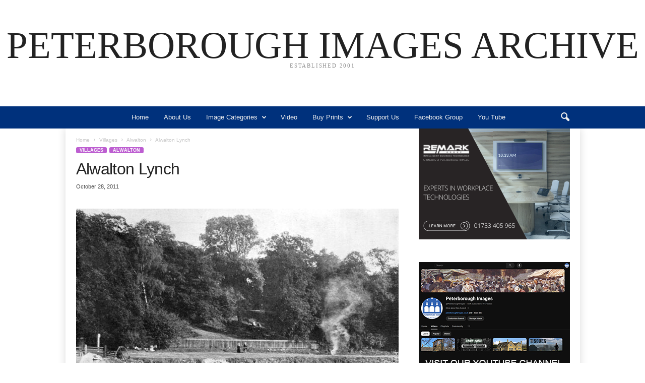

--- FILE ---
content_type: text/html; charset=UTF-8
request_url: https://www.peterboroughimages.co.uk/alwalton-lynch-3/
body_size: 20107
content:
<!doctype html >
<!--[if IE 8]>    <html class="ie8" lang="en-US"> <![endif]-->
<!--[if IE 9]>    <html class="ie9" lang="en-US"> <![endif]-->
<!--[if gt IE 8]><!--> <html lang="en-US"> <!--<![endif]-->
<head>
    <title>Alwalton Lynch | PETERBOROUGH IMAGES ARCHIVE</title>
    <meta charset="UTF-8" />
    <meta name="viewport" content="width=device-width, initial-scale=1.0">
    <link rel="pingback" href="https://www.peterboroughimages.co.uk/xmlrpc.php" />
    <meta name='robots' content='max-image-preview:large' />
<link rel='dns-prefetch' href='//www.peterboroughimages.co.uk' />
<link rel="alternate" type="application/rss+xml" title="PETERBOROUGH IMAGES ARCHIVE &raquo; Feed" href="https://www.peterboroughimages.co.uk/feed/" />
<link rel="alternate" type="application/rss+xml" title="PETERBOROUGH IMAGES ARCHIVE &raquo; Comments Feed" href="https://www.peterboroughimages.co.uk/comments/feed/" />
<link rel="alternate" type="application/rss+xml" title="PETERBOROUGH IMAGES ARCHIVE &raquo; Alwalton Lynch Comments Feed" href="https://www.peterboroughimages.co.uk/alwalton-lynch-3/feed/" />
<link rel="alternate" title="oEmbed (JSON)" type="application/json+oembed" href="https://www.peterboroughimages.co.uk/wp-json/oembed/1.0/embed?url=https%3A%2F%2Fwww.peterboroughimages.co.uk%2Falwalton-lynch-3%2F" />
<link rel="alternate" title="oEmbed (XML)" type="text/xml+oembed" href="https://www.peterboroughimages.co.uk/wp-json/oembed/1.0/embed?url=https%3A%2F%2Fwww.peterboroughimages.co.uk%2Falwalton-lynch-3%2F&#038;format=xml" />
<style id='wp-img-auto-sizes-contain-inline-css' type='text/css'>
img:is([sizes=auto i],[sizes^="auto," i]){contain-intrinsic-size:3000px 1500px}
/*# sourceURL=wp-img-auto-sizes-contain-inline-css */
</style>
<style id='wp-emoji-styles-inline-css' type='text/css'>

	img.wp-smiley, img.emoji {
		display: inline !important;
		border: none !important;
		box-shadow: none !important;
		height: 1em !important;
		width: 1em !important;
		margin: 0 0.07em !important;
		vertical-align: -0.1em !important;
		background: none !important;
		padding: 0 !important;
	}
/*# sourceURL=wp-emoji-styles-inline-css */
</style>
<style id='wp-block-library-inline-css' type='text/css'>
:root{--wp-block-synced-color:#7a00df;--wp-block-synced-color--rgb:122,0,223;--wp-bound-block-color:var(--wp-block-synced-color);--wp-editor-canvas-background:#ddd;--wp-admin-theme-color:#007cba;--wp-admin-theme-color--rgb:0,124,186;--wp-admin-theme-color-darker-10:#006ba1;--wp-admin-theme-color-darker-10--rgb:0,107,160.5;--wp-admin-theme-color-darker-20:#005a87;--wp-admin-theme-color-darker-20--rgb:0,90,135;--wp-admin-border-width-focus:2px}@media (min-resolution:192dpi){:root{--wp-admin-border-width-focus:1.5px}}.wp-element-button{cursor:pointer}:root .has-very-light-gray-background-color{background-color:#eee}:root .has-very-dark-gray-background-color{background-color:#313131}:root .has-very-light-gray-color{color:#eee}:root .has-very-dark-gray-color{color:#313131}:root .has-vivid-green-cyan-to-vivid-cyan-blue-gradient-background{background:linear-gradient(135deg,#00d084,#0693e3)}:root .has-purple-crush-gradient-background{background:linear-gradient(135deg,#34e2e4,#4721fb 50%,#ab1dfe)}:root .has-hazy-dawn-gradient-background{background:linear-gradient(135deg,#faaca8,#dad0ec)}:root .has-subdued-olive-gradient-background{background:linear-gradient(135deg,#fafae1,#67a671)}:root .has-atomic-cream-gradient-background{background:linear-gradient(135deg,#fdd79a,#004a59)}:root .has-nightshade-gradient-background{background:linear-gradient(135deg,#330968,#31cdcf)}:root .has-midnight-gradient-background{background:linear-gradient(135deg,#020381,#2874fc)}:root{--wp--preset--font-size--normal:16px;--wp--preset--font-size--huge:42px}.has-regular-font-size{font-size:1em}.has-larger-font-size{font-size:2.625em}.has-normal-font-size{font-size:var(--wp--preset--font-size--normal)}.has-huge-font-size{font-size:var(--wp--preset--font-size--huge)}.has-text-align-center{text-align:center}.has-text-align-left{text-align:left}.has-text-align-right{text-align:right}.has-fit-text{white-space:nowrap!important}#end-resizable-editor-section{display:none}.aligncenter{clear:both}.items-justified-left{justify-content:flex-start}.items-justified-center{justify-content:center}.items-justified-right{justify-content:flex-end}.items-justified-space-between{justify-content:space-between}.screen-reader-text{border:0;clip-path:inset(50%);height:1px;margin:-1px;overflow:hidden;padding:0;position:absolute;width:1px;word-wrap:normal!important}.screen-reader-text:focus{background-color:#ddd;clip-path:none;color:#444;display:block;font-size:1em;height:auto;left:5px;line-height:normal;padding:15px 23px 14px;text-decoration:none;top:5px;width:auto;z-index:100000}html :where(.has-border-color){border-style:solid}html :where([style*=border-top-color]){border-top-style:solid}html :where([style*=border-right-color]){border-right-style:solid}html :where([style*=border-bottom-color]){border-bottom-style:solid}html :where([style*=border-left-color]){border-left-style:solid}html :where([style*=border-width]){border-style:solid}html :where([style*=border-top-width]){border-top-style:solid}html :where([style*=border-right-width]){border-right-style:solid}html :where([style*=border-bottom-width]){border-bottom-style:solid}html :where([style*=border-left-width]){border-left-style:solid}html :where(img[class*=wp-image-]){height:auto;max-width:100%}:where(figure){margin:0 0 1em}html :where(.is-position-sticky){--wp-admin--admin-bar--position-offset:var(--wp-admin--admin-bar--height,0px)}@media screen and (max-width:600px){html :where(.is-position-sticky){--wp-admin--admin-bar--position-offset:0px}}

/*# sourceURL=wp-block-library-inline-css */
</style><style id='wp-block-categories-inline-css' type='text/css'>
.wp-block-categories{box-sizing:border-box}.wp-block-categories.alignleft{margin-right:2em}.wp-block-categories.alignright{margin-left:2em}.wp-block-categories.wp-block-categories-dropdown.aligncenter{text-align:center}.wp-block-categories .wp-block-categories__label{display:block;width:100%}
/*# sourceURL=https://www.peterboroughimages.co.uk/wp-includes/blocks/categories/style.min.css */
</style>
<style id='wp-block-image-inline-css' type='text/css'>
.wp-block-image>a,.wp-block-image>figure>a{display:inline-block}.wp-block-image img{box-sizing:border-box;height:auto;max-width:100%;vertical-align:bottom}@media not (prefers-reduced-motion){.wp-block-image img.hide{visibility:hidden}.wp-block-image img.show{animation:show-content-image .4s}}.wp-block-image[style*=border-radius] img,.wp-block-image[style*=border-radius]>a{border-radius:inherit}.wp-block-image.has-custom-border img{box-sizing:border-box}.wp-block-image.aligncenter{text-align:center}.wp-block-image.alignfull>a,.wp-block-image.alignwide>a{width:100%}.wp-block-image.alignfull img,.wp-block-image.alignwide img{height:auto;width:100%}.wp-block-image .aligncenter,.wp-block-image .alignleft,.wp-block-image .alignright,.wp-block-image.aligncenter,.wp-block-image.alignleft,.wp-block-image.alignright{display:table}.wp-block-image .aligncenter>figcaption,.wp-block-image .alignleft>figcaption,.wp-block-image .alignright>figcaption,.wp-block-image.aligncenter>figcaption,.wp-block-image.alignleft>figcaption,.wp-block-image.alignright>figcaption{caption-side:bottom;display:table-caption}.wp-block-image .alignleft{float:left;margin:.5em 1em .5em 0}.wp-block-image .alignright{float:right;margin:.5em 0 .5em 1em}.wp-block-image .aligncenter{margin-left:auto;margin-right:auto}.wp-block-image :where(figcaption){margin-bottom:1em;margin-top:.5em}.wp-block-image.is-style-circle-mask img{border-radius:9999px}@supports ((-webkit-mask-image:none) or (mask-image:none)) or (-webkit-mask-image:none){.wp-block-image.is-style-circle-mask img{border-radius:0;-webkit-mask-image:url('data:image/svg+xml;utf8,<svg viewBox="0 0 100 100" xmlns="http://www.w3.org/2000/svg"><circle cx="50" cy="50" r="50"/></svg>');mask-image:url('data:image/svg+xml;utf8,<svg viewBox="0 0 100 100" xmlns="http://www.w3.org/2000/svg"><circle cx="50" cy="50" r="50"/></svg>');mask-mode:alpha;-webkit-mask-position:center;mask-position:center;-webkit-mask-repeat:no-repeat;mask-repeat:no-repeat;-webkit-mask-size:contain;mask-size:contain}}:root :where(.wp-block-image.is-style-rounded img,.wp-block-image .is-style-rounded img){border-radius:9999px}.wp-block-image figure{margin:0}.wp-lightbox-container{display:flex;flex-direction:column;position:relative}.wp-lightbox-container img{cursor:zoom-in}.wp-lightbox-container img:hover+button{opacity:1}.wp-lightbox-container button{align-items:center;backdrop-filter:blur(16px) saturate(180%);background-color:#5a5a5a40;border:none;border-radius:4px;cursor:zoom-in;display:flex;height:20px;justify-content:center;opacity:0;padding:0;position:absolute;right:16px;text-align:center;top:16px;width:20px;z-index:100}@media not (prefers-reduced-motion){.wp-lightbox-container button{transition:opacity .2s ease}}.wp-lightbox-container button:focus-visible{outline:3px auto #5a5a5a40;outline:3px auto -webkit-focus-ring-color;outline-offset:3px}.wp-lightbox-container button:hover{cursor:pointer;opacity:1}.wp-lightbox-container button:focus{opacity:1}.wp-lightbox-container button:focus,.wp-lightbox-container button:hover,.wp-lightbox-container button:not(:hover):not(:active):not(.has-background){background-color:#5a5a5a40;border:none}.wp-lightbox-overlay{box-sizing:border-box;cursor:zoom-out;height:100vh;left:0;overflow:hidden;position:fixed;top:0;visibility:hidden;width:100%;z-index:100000}.wp-lightbox-overlay .close-button{align-items:center;cursor:pointer;display:flex;justify-content:center;min-height:40px;min-width:40px;padding:0;position:absolute;right:calc(env(safe-area-inset-right) + 16px);top:calc(env(safe-area-inset-top) + 16px);z-index:5000000}.wp-lightbox-overlay .close-button:focus,.wp-lightbox-overlay .close-button:hover,.wp-lightbox-overlay .close-button:not(:hover):not(:active):not(.has-background){background:none;border:none}.wp-lightbox-overlay .lightbox-image-container{height:var(--wp--lightbox-container-height);left:50%;overflow:hidden;position:absolute;top:50%;transform:translate(-50%,-50%);transform-origin:top left;width:var(--wp--lightbox-container-width);z-index:9999999999}.wp-lightbox-overlay .wp-block-image{align-items:center;box-sizing:border-box;display:flex;height:100%;justify-content:center;margin:0;position:relative;transform-origin:0 0;width:100%;z-index:3000000}.wp-lightbox-overlay .wp-block-image img{height:var(--wp--lightbox-image-height);min-height:var(--wp--lightbox-image-height);min-width:var(--wp--lightbox-image-width);width:var(--wp--lightbox-image-width)}.wp-lightbox-overlay .wp-block-image figcaption{display:none}.wp-lightbox-overlay button{background:none;border:none}.wp-lightbox-overlay .scrim{background-color:#fff;height:100%;opacity:.9;position:absolute;width:100%;z-index:2000000}.wp-lightbox-overlay.active{visibility:visible}@media not (prefers-reduced-motion){.wp-lightbox-overlay.active{animation:turn-on-visibility .25s both}.wp-lightbox-overlay.active img{animation:turn-on-visibility .35s both}.wp-lightbox-overlay.show-closing-animation:not(.active){animation:turn-off-visibility .35s both}.wp-lightbox-overlay.show-closing-animation:not(.active) img{animation:turn-off-visibility .25s both}.wp-lightbox-overlay.zoom.active{animation:none;opacity:1;visibility:visible}.wp-lightbox-overlay.zoom.active .lightbox-image-container{animation:lightbox-zoom-in .4s}.wp-lightbox-overlay.zoom.active .lightbox-image-container img{animation:none}.wp-lightbox-overlay.zoom.active .scrim{animation:turn-on-visibility .4s forwards}.wp-lightbox-overlay.zoom.show-closing-animation:not(.active){animation:none}.wp-lightbox-overlay.zoom.show-closing-animation:not(.active) .lightbox-image-container{animation:lightbox-zoom-out .4s}.wp-lightbox-overlay.zoom.show-closing-animation:not(.active) .lightbox-image-container img{animation:none}.wp-lightbox-overlay.zoom.show-closing-animation:not(.active) .scrim{animation:turn-off-visibility .4s forwards}}@keyframes show-content-image{0%{visibility:hidden}99%{visibility:hidden}to{visibility:visible}}@keyframes turn-on-visibility{0%{opacity:0}to{opacity:1}}@keyframes turn-off-visibility{0%{opacity:1;visibility:visible}99%{opacity:0;visibility:visible}to{opacity:0;visibility:hidden}}@keyframes lightbox-zoom-in{0%{transform:translate(calc((-100vw + var(--wp--lightbox-scrollbar-width))/2 + var(--wp--lightbox-initial-left-position)),calc(-50vh + var(--wp--lightbox-initial-top-position))) scale(var(--wp--lightbox-scale))}to{transform:translate(-50%,-50%) scale(1)}}@keyframes lightbox-zoom-out{0%{transform:translate(-50%,-50%) scale(1);visibility:visible}99%{visibility:visible}to{transform:translate(calc((-100vw + var(--wp--lightbox-scrollbar-width))/2 + var(--wp--lightbox-initial-left-position)),calc(-50vh + var(--wp--lightbox-initial-top-position))) scale(var(--wp--lightbox-scale));visibility:hidden}}
/*# sourceURL=https://www.peterboroughimages.co.uk/wp-includes/blocks/image/style.min.css */
</style>
<style id='global-styles-inline-css' type='text/css'>
:root{--wp--preset--aspect-ratio--square: 1;--wp--preset--aspect-ratio--4-3: 4/3;--wp--preset--aspect-ratio--3-4: 3/4;--wp--preset--aspect-ratio--3-2: 3/2;--wp--preset--aspect-ratio--2-3: 2/3;--wp--preset--aspect-ratio--16-9: 16/9;--wp--preset--aspect-ratio--9-16: 9/16;--wp--preset--color--black: #000000;--wp--preset--color--cyan-bluish-gray: #abb8c3;--wp--preset--color--white: #ffffff;--wp--preset--color--pale-pink: #f78da7;--wp--preset--color--vivid-red: #cf2e2e;--wp--preset--color--luminous-vivid-orange: #ff6900;--wp--preset--color--luminous-vivid-amber: #fcb900;--wp--preset--color--light-green-cyan: #7bdcb5;--wp--preset--color--vivid-green-cyan: #00d084;--wp--preset--color--pale-cyan-blue: #8ed1fc;--wp--preset--color--vivid-cyan-blue: #0693e3;--wp--preset--color--vivid-purple: #9b51e0;--wp--preset--gradient--vivid-cyan-blue-to-vivid-purple: linear-gradient(135deg,rgb(6,147,227) 0%,rgb(155,81,224) 100%);--wp--preset--gradient--light-green-cyan-to-vivid-green-cyan: linear-gradient(135deg,rgb(122,220,180) 0%,rgb(0,208,130) 100%);--wp--preset--gradient--luminous-vivid-amber-to-luminous-vivid-orange: linear-gradient(135deg,rgb(252,185,0) 0%,rgb(255,105,0) 100%);--wp--preset--gradient--luminous-vivid-orange-to-vivid-red: linear-gradient(135deg,rgb(255,105,0) 0%,rgb(207,46,46) 100%);--wp--preset--gradient--very-light-gray-to-cyan-bluish-gray: linear-gradient(135deg,rgb(238,238,238) 0%,rgb(169,184,195) 100%);--wp--preset--gradient--cool-to-warm-spectrum: linear-gradient(135deg,rgb(74,234,220) 0%,rgb(151,120,209) 20%,rgb(207,42,186) 40%,rgb(238,44,130) 60%,rgb(251,105,98) 80%,rgb(254,248,76) 100%);--wp--preset--gradient--blush-light-purple: linear-gradient(135deg,rgb(255,206,236) 0%,rgb(152,150,240) 100%);--wp--preset--gradient--blush-bordeaux: linear-gradient(135deg,rgb(254,205,165) 0%,rgb(254,45,45) 50%,rgb(107,0,62) 100%);--wp--preset--gradient--luminous-dusk: linear-gradient(135deg,rgb(255,203,112) 0%,rgb(199,81,192) 50%,rgb(65,88,208) 100%);--wp--preset--gradient--pale-ocean: linear-gradient(135deg,rgb(255,245,203) 0%,rgb(182,227,212) 50%,rgb(51,167,181) 100%);--wp--preset--gradient--electric-grass: linear-gradient(135deg,rgb(202,248,128) 0%,rgb(113,206,126) 100%);--wp--preset--gradient--midnight: linear-gradient(135deg,rgb(2,3,129) 0%,rgb(40,116,252) 100%);--wp--preset--font-size--small: 10px;--wp--preset--font-size--medium: 20px;--wp--preset--font-size--large: 30px;--wp--preset--font-size--x-large: 42px;--wp--preset--font-size--regular: 14px;--wp--preset--font-size--larger: 48px;--wp--preset--spacing--20: 0.44rem;--wp--preset--spacing--30: 0.67rem;--wp--preset--spacing--40: 1rem;--wp--preset--spacing--50: 1.5rem;--wp--preset--spacing--60: 2.25rem;--wp--preset--spacing--70: 3.38rem;--wp--preset--spacing--80: 5.06rem;--wp--preset--shadow--natural: 6px 6px 9px rgba(0, 0, 0, 0.2);--wp--preset--shadow--deep: 12px 12px 50px rgba(0, 0, 0, 0.4);--wp--preset--shadow--sharp: 6px 6px 0px rgba(0, 0, 0, 0.2);--wp--preset--shadow--outlined: 6px 6px 0px -3px rgb(255, 255, 255), 6px 6px rgb(0, 0, 0);--wp--preset--shadow--crisp: 6px 6px 0px rgb(0, 0, 0);}:where(.is-layout-flex){gap: 0.5em;}:where(.is-layout-grid){gap: 0.5em;}body .is-layout-flex{display: flex;}.is-layout-flex{flex-wrap: wrap;align-items: center;}.is-layout-flex > :is(*, div){margin: 0;}body .is-layout-grid{display: grid;}.is-layout-grid > :is(*, div){margin: 0;}:where(.wp-block-columns.is-layout-flex){gap: 2em;}:where(.wp-block-columns.is-layout-grid){gap: 2em;}:where(.wp-block-post-template.is-layout-flex){gap: 1.25em;}:where(.wp-block-post-template.is-layout-grid){gap: 1.25em;}.has-black-color{color: var(--wp--preset--color--black) !important;}.has-cyan-bluish-gray-color{color: var(--wp--preset--color--cyan-bluish-gray) !important;}.has-white-color{color: var(--wp--preset--color--white) !important;}.has-pale-pink-color{color: var(--wp--preset--color--pale-pink) !important;}.has-vivid-red-color{color: var(--wp--preset--color--vivid-red) !important;}.has-luminous-vivid-orange-color{color: var(--wp--preset--color--luminous-vivid-orange) !important;}.has-luminous-vivid-amber-color{color: var(--wp--preset--color--luminous-vivid-amber) !important;}.has-light-green-cyan-color{color: var(--wp--preset--color--light-green-cyan) !important;}.has-vivid-green-cyan-color{color: var(--wp--preset--color--vivid-green-cyan) !important;}.has-pale-cyan-blue-color{color: var(--wp--preset--color--pale-cyan-blue) !important;}.has-vivid-cyan-blue-color{color: var(--wp--preset--color--vivid-cyan-blue) !important;}.has-vivid-purple-color{color: var(--wp--preset--color--vivid-purple) !important;}.has-black-background-color{background-color: var(--wp--preset--color--black) !important;}.has-cyan-bluish-gray-background-color{background-color: var(--wp--preset--color--cyan-bluish-gray) !important;}.has-white-background-color{background-color: var(--wp--preset--color--white) !important;}.has-pale-pink-background-color{background-color: var(--wp--preset--color--pale-pink) !important;}.has-vivid-red-background-color{background-color: var(--wp--preset--color--vivid-red) !important;}.has-luminous-vivid-orange-background-color{background-color: var(--wp--preset--color--luminous-vivid-orange) !important;}.has-luminous-vivid-amber-background-color{background-color: var(--wp--preset--color--luminous-vivid-amber) !important;}.has-light-green-cyan-background-color{background-color: var(--wp--preset--color--light-green-cyan) !important;}.has-vivid-green-cyan-background-color{background-color: var(--wp--preset--color--vivid-green-cyan) !important;}.has-pale-cyan-blue-background-color{background-color: var(--wp--preset--color--pale-cyan-blue) !important;}.has-vivid-cyan-blue-background-color{background-color: var(--wp--preset--color--vivid-cyan-blue) !important;}.has-vivid-purple-background-color{background-color: var(--wp--preset--color--vivid-purple) !important;}.has-black-border-color{border-color: var(--wp--preset--color--black) !important;}.has-cyan-bluish-gray-border-color{border-color: var(--wp--preset--color--cyan-bluish-gray) !important;}.has-white-border-color{border-color: var(--wp--preset--color--white) !important;}.has-pale-pink-border-color{border-color: var(--wp--preset--color--pale-pink) !important;}.has-vivid-red-border-color{border-color: var(--wp--preset--color--vivid-red) !important;}.has-luminous-vivid-orange-border-color{border-color: var(--wp--preset--color--luminous-vivid-orange) !important;}.has-luminous-vivid-amber-border-color{border-color: var(--wp--preset--color--luminous-vivid-amber) !important;}.has-light-green-cyan-border-color{border-color: var(--wp--preset--color--light-green-cyan) !important;}.has-vivid-green-cyan-border-color{border-color: var(--wp--preset--color--vivid-green-cyan) !important;}.has-pale-cyan-blue-border-color{border-color: var(--wp--preset--color--pale-cyan-blue) !important;}.has-vivid-cyan-blue-border-color{border-color: var(--wp--preset--color--vivid-cyan-blue) !important;}.has-vivid-purple-border-color{border-color: var(--wp--preset--color--vivid-purple) !important;}.has-vivid-cyan-blue-to-vivid-purple-gradient-background{background: var(--wp--preset--gradient--vivid-cyan-blue-to-vivid-purple) !important;}.has-light-green-cyan-to-vivid-green-cyan-gradient-background{background: var(--wp--preset--gradient--light-green-cyan-to-vivid-green-cyan) !important;}.has-luminous-vivid-amber-to-luminous-vivid-orange-gradient-background{background: var(--wp--preset--gradient--luminous-vivid-amber-to-luminous-vivid-orange) !important;}.has-luminous-vivid-orange-to-vivid-red-gradient-background{background: var(--wp--preset--gradient--luminous-vivid-orange-to-vivid-red) !important;}.has-very-light-gray-to-cyan-bluish-gray-gradient-background{background: var(--wp--preset--gradient--very-light-gray-to-cyan-bluish-gray) !important;}.has-cool-to-warm-spectrum-gradient-background{background: var(--wp--preset--gradient--cool-to-warm-spectrum) !important;}.has-blush-light-purple-gradient-background{background: var(--wp--preset--gradient--blush-light-purple) !important;}.has-blush-bordeaux-gradient-background{background: var(--wp--preset--gradient--blush-bordeaux) !important;}.has-luminous-dusk-gradient-background{background: var(--wp--preset--gradient--luminous-dusk) !important;}.has-pale-ocean-gradient-background{background: var(--wp--preset--gradient--pale-ocean) !important;}.has-electric-grass-gradient-background{background: var(--wp--preset--gradient--electric-grass) !important;}.has-midnight-gradient-background{background: var(--wp--preset--gradient--midnight) !important;}.has-small-font-size{font-size: var(--wp--preset--font-size--small) !important;}.has-medium-font-size{font-size: var(--wp--preset--font-size--medium) !important;}.has-large-font-size{font-size: var(--wp--preset--font-size--large) !important;}.has-x-large-font-size{font-size: var(--wp--preset--font-size--x-large) !important;}
/*# sourceURL=global-styles-inline-css */
</style>

<style id='classic-theme-styles-inline-css' type='text/css'>
/*! This file is auto-generated */
.wp-block-button__link{color:#fff;background-color:#32373c;border-radius:9999px;box-shadow:none;text-decoration:none;padding:calc(.667em + 2px) calc(1.333em + 2px);font-size:1.125em}.wp-block-file__button{background:#32373c;color:#fff;text-decoration:none}
/*# sourceURL=/wp-includes/css/classic-themes.min.css */
</style>
<link rel='stylesheet' id='td-theme-css' href='https://www.peterboroughimages.co.uk/wp-content/themes/Newsmag/style.css?ver=5.4.2' type='text/css' media='all' />
<style id='td-theme-inline-css' type='text/css'>
    
        /* custom css - generated by TagDiv Composer */
        @media (max-width: 767px) {
            .td-header-desktop-wrap {
                display: none;
            }
        }
        @media (min-width: 767px) {
            .td-header-mobile-wrap {
                display: none;
            }
        }
    
	
/*# sourceURL=td-theme-inline-css */
</style>
<link rel='stylesheet' id='td-legacy-framework-front-style-css' href='https://www.peterboroughimages.co.uk/wp-content/plugins/td-composer/legacy/Newsmag/assets/css/td_legacy_main.css?ver=f09a2553c2f758cf35a47c65e9bef969' type='text/css' media='all' />
<link rel='stylesheet' id='td-theme-demo-style-css' href='https://www.peterboroughimages.co.uk/wp-content/plugins/td-composer/legacy/Newsmag/includes/demos/magazine/demo_style.css?ver=5.4.2' type='text/css' media='all' />
<script type="text/javascript" src="https://www.peterboroughimages.co.uk/wp-includes/js/jquery/jquery.min.js?ver=3.7.1" id="jquery-core-js"></script>
<script type="text/javascript" src="https://www.peterboroughimages.co.uk/wp-includes/js/jquery/jquery-migrate.min.js?ver=3.4.1" id="jquery-migrate-js"></script>
<link rel="https://api.w.org/" href="https://www.peterboroughimages.co.uk/wp-json/" /><link rel="alternate" title="JSON" type="application/json" href="https://www.peterboroughimages.co.uk/wp-json/wp/v2/posts/3761" /><link rel="EditURI" type="application/rsd+xml" title="RSD" href="https://www.peterboroughimages.co.uk/xmlrpc.php?rsd" />
<meta name="generator" content="WordPress 6.9" />
<link rel="canonical" href="https://www.peterboroughimages.co.uk/alwalton-lynch-3/" />
<link rel='shortlink' href='https://www.peterboroughimages.co.uk/?p=3761' />

<!-- JS generated by theme -->

<script>
    
    

	    var tdBlocksArray = []; //here we store all the items for the current page

	    // td_block class - each ajax block uses a object of this class for requests
	    function tdBlock() {
		    this.id = '';
		    this.block_type = 1; //block type id (1-234 etc)
		    this.atts = '';
		    this.td_column_number = '';
		    this.td_current_page = 1; //
		    this.post_count = 0; //from wp
		    this.found_posts = 0; //from wp
		    this.max_num_pages = 0; //from wp
		    this.td_filter_value = ''; //current live filter value
		    this.is_ajax_running = false;
		    this.td_user_action = ''; // load more or infinite loader (used by the animation)
		    this.header_color = '';
		    this.ajax_pagination_infinite_stop = ''; //show load more at page x
	    }

        // td_js_generator - mini detector
        ( function () {
            var htmlTag = document.getElementsByTagName("html")[0];

	        if ( navigator.userAgent.indexOf("MSIE 10.0") > -1 ) {
                htmlTag.className += ' ie10';
            }

            if ( !!navigator.userAgent.match(/Trident.*rv\:11\./) ) {
                htmlTag.className += ' ie11';
            }

	        if ( navigator.userAgent.indexOf("Edge") > -1 ) {
                htmlTag.className += ' ieEdge';
            }

            if ( /(iPad|iPhone|iPod)/g.test(navigator.userAgent) ) {
                htmlTag.className += ' td-md-is-ios';
            }

            var user_agent = navigator.userAgent.toLowerCase();
            if ( user_agent.indexOf("android") > -1 ) {
                htmlTag.className += ' td-md-is-android';
            }

            if ( -1 !== navigator.userAgent.indexOf('Mac OS X')  ) {
                htmlTag.className += ' td-md-is-os-x';
            }

            if ( /chrom(e|ium)/.test(navigator.userAgent.toLowerCase()) ) {
               htmlTag.className += ' td-md-is-chrome';
            }

            if ( -1 !== navigator.userAgent.indexOf('Firefox') ) {
                htmlTag.className += ' td-md-is-firefox';
            }

            if ( -1 !== navigator.userAgent.indexOf('Safari') && -1 === navigator.userAgent.indexOf('Chrome') ) {
                htmlTag.className += ' td-md-is-safari';
            }

            if( -1 !== navigator.userAgent.indexOf('IEMobile') ){
                htmlTag.className += ' td-md-is-iemobile';
            }

        })();

        var tdLocalCache = {};

        ( function () {
            "use strict";

            tdLocalCache = {
                data: {},
                remove: function (resource_id) {
                    delete tdLocalCache.data[resource_id];
                },
                exist: function (resource_id) {
                    return tdLocalCache.data.hasOwnProperty(resource_id) && tdLocalCache.data[resource_id] !== null;
                },
                get: function (resource_id) {
                    return tdLocalCache.data[resource_id];
                },
                set: function (resource_id, cachedData) {
                    tdLocalCache.remove(resource_id);
                    tdLocalCache.data[resource_id] = cachedData;
                }
            };
        })();

    
    
var td_viewport_interval_list=[{"limitBottom":767,"sidebarWidth":251},{"limitBottom":1023,"sidebarWidth":339}];
var td_animation_stack_effect="type0";
var tds_animation_stack=true;
var td_animation_stack_specific_selectors=".entry-thumb, img, .td-lazy-img";
var td_animation_stack_general_selectors=".td-animation-stack img, .td-animation-stack .entry-thumb, .post img, .td-animation-stack .td-lazy-img";
var tdc_is_installed="yes";
var td_ajax_url="https:\/\/www.peterboroughimages.co.uk\/wp-admin\/admin-ajax.php?td_theme_name=Newsmag&v=5.4.2";
var td_get_template_directory_uri="https:\/\/www.peterboroughimages.co.uk\/wp-content\/plugins\/td-composer\/legacy\/common";
var tds_snap_menu="";
var tds_logo_on_sticky="";
var tds_header_style="10";
var td_please_wait="Please wait...";
var td_email_user_pass_incorrect="User or password incorrect!";
var td_email_user_incorrect="Email or username incorrect!";
var td_email_incorrect="Email incorrect!";
var td_user_incorrect="Username incorrect!";
var td_email_user_empty="Email or username empty!";
var td_pass_empty="Pass empty!";
var td_pass_pattern_incorrect="Invalid Pass Pattern!";
var td_retype_pass_incorrect="Retyped Pass incorrect!";
var tds_more_articles_on_post_enable="";
var tds_more_articles_on_post_time_to_wait="";
var tds_more_articles_on_post_pages_distance_from_top=0;
var tds_captcha="";
var tds_theme_color_site_wide="#bd5ed1";
var tds_smart_sidebar="enabled";
var tdThemeName="Newsmag";
var tdThemeNameWl="Newsmag";
var td_magnific_popup_translation_tPrev="Previous (Left arrow key)";
var td_magnific_popup_translation_tNext="Next (Right arrow key)";
var td_magnific_popup_translation_tCounter="%curr% of %total%";
var td_magnific_popup_translation_ajax_tError="The content from %url% could not be loaded.";
var td_magnific_popup_translation_image_tError="The image #%curr% could not be loaded.";
var tdBlockNonce="0459602bca";
var tdMobileMenu="enabled";
var tdMobileSearch="enabled";
var tdDateNamesI18n={"month_names":["January","February","March","April","May","June","July","August","September","October","November","December"],"month_names_short":["Jan","Feb","Mar","Apr","May","Jun","Jul","Aug","Sep","Oct","Nov","Dec"],"day_names":["Sunday","Monday","Tuesday","Wednesday","Thursday","Friday","Saturday"],"day_names_short":["Sun","Mon","Tue","Wed","Thu","Fri","Sat"]};
var td_ad_background_click_link="";
var td_ad_background_click_target="";
</script>


<!-- Header style compiled by theme -->

<style>
/* custom css - generated by TagDiv Composer */
    
/* custom css - generated by TagDiv Composer */
.td-header-border:before,
    .td-trending-now-title,
    .td_block_mega_menu .td_mega_menu_sub_cats .cur-sub-cat,
    .td-post-category:hover,
    .td-header-style-2 .td-header-sp-logo,
    .td-next-prev-wrap a:hover i,
    .page-nav .current,
    .widget_calendar tfoot a:hover,
    .td-footer-container .widget_search .wpb_button:hover,
    .td-scroll-up-visible,
    .dropcap,
    .td-category a,
    input[type="submit"]:hover,
    .td-post-small-box a:hover,
    .td-404-sub-sub-title a:hover,
    .td-rating-bar-wrap div,
    .td_top_authors .td-active .td-author-post-count,
    .td_top_authors .td-active .td-author-comments-count,
    .td_smart_list_3 .td-sml3-top-controls i:hover,
    .td_smart_list_3 .td-sml3-bottom-controls i:hover,
    .td_wrapper_video_playlist .td_video_controls_playlist_wrapper,
    .td-read-more a:hover,
    .td-login-wrap .btn,
    .td_display_err,
    .td-header-style-6 .td-top-menu-full,
    #bbpress-forums button:hover,
    #bbpress-forums .bbp-pagination .current,
    .bbp_widget_login .button:hover,
    .header-search-wrap .td-drop-down-search .btn:hover,
    .td-post-text-content .more-link-wrap:hover a,
    #buddypress div.item-list-tabs ul li > a span,
    #buddypress div.item-list-tabs ul li > a:hover span,
    #buddypress input[type=submit]:hover,
    #buddypress a.button:hover span,
    #buddypress div.item-list-tabs ul li.selected a span,
    #buddypress div.item-list-tabs ul li.current a span,
    #buddypress input[type=submit]:focus,
    .td-grid-style-3 .td-big-grid-post .td-module-thumb a:last-child:before,
    .td-grid-style-4 .td-big-grid-post .td-module-thumb a:last-child:before,
    .td-grid-style-5 .td-big-grid-post .td-module-thumb:after,
    .td_category_template_2 .td-category-siblings .td-category a:hover,
    .td-weather-week:before,
    .td-weather-information:before,
     .td_3D_btn,
    .td_shadow_btn,
    .td_default_btn,
    .td_square_btn, 
    .td_outlined_btn:hover {
        background-color: #bd5ed1;
    }

    @media (max-width: 767px) {
        .td-category a.td-current-sub-category {
            background-color: #bd5ed1;
        }
    }

    .woocommerce .onsale,
    .woocommerce .woocommerce a.button:hover,
    .woocommerce-page .woocommerce .button:hover,
    .single-product .product .summary .cart .button:hover,
    .woocommerce .woocommerce .product a.button:hover,
    .woocommerce .product a.button:hover,
    .woocommerce .product #respond input#submit:hover,
    .woocommerce .checkout input#place_order:hover,
    .woocommerce .woocommerce.widget .button:hover,
    .woocommerce .woocommerce-message .button:hover,
    .woocommerce .woocommerce-error .button:hover,
    .woocommerce .woocommerce-info .button:hover,
    .woocommerce.widget .ui-slider .ui-slider-handle,
    .vc_btn-black:hover,
	.wpb_btn-black:hover,
	.item-list-tabs .feed:hover a,
	.td-smart-list-button:hover {
    	background-color: #bd5ed1;
    }

    .td-header-sp-top-menu .top-header-menu > .current-menu-item > a,
    .td-header-sp-top-menu .top-header-menu > .current-menu-ancestor > a,
    .td-header-sp-top-menu .top-header-menu > .current-category-ancestor > a,
    .td-header-sp-top-menu .top-header-menu > li > a:hover,
    .td-header-sp-top-menu .top-header-menu > .sfHover > a,
    .top-header-menu ul .current-menu-item > a,
    .top-header-menu ul .current-menu-ancestor > a,
    .top-header-menu ul .current-category-ancestor > a,
    .top-header-menu ul li > a:hover,
    .top-header-menu ul .sfHover > a,
    .sf-menu ul .td-menu-item > a:hover,
    .sf-menu ul .sfHover > a,
    .sf-menu ul .current-menu-ancestor > a,
    .sf-menu ul .current-category-ancestor > a,
    .sf-menu ul .current-menu-item > a,
    .td_module_wrap:hover .entry-title a,
    .td_mod_mega_menu:hover .entry-title a,
    .footer-email-wrap a,
    .widget a:hover,
    .td-footer-container .widget_calendar #today,
    .td-category-pulldown-filter a.td-pulldown-category-filter-link:hover,
    .td-load-more-wrap a:hover,
    .td-post-next-prev-content a:hover,
    .td-author-name a:hover,
    .td-author-url a:hover,
    .td_mod_related_posts:hover .entry-title a,
    .td-search-query,
    .header-search-wrap .td-drop-down-search .result-msg a:hover,
    .td_top_authors .td-active .td-authors-name a,
    .post blockquote p,
    .td-post-content blockquote p,
    .page blockquote p,
    .comment-list cite a:hover,
    .comment-list cite:hover,
    .comment-list .comment-reply-link:hover,
    a,
    .white-menu #td-header-menu .sf-menu > li > a:hover,
    .white-menu #td-header-menu .sf-menu > .current-menu-ancestor > a,
    .white-menu #td-header-menu .sf-menu > .current-menu-item > a,
    .td_quote_on_blocks,
    #bbpress-forums .bbp-forum-freshness a:hover,
    #bbpress-forums .bbp-topic-freshness a:hover,
    #bbpress-forums .bbp-forums-list li a:hover,
    #bbpress-forums .bbp-forum-title:hover,
    #bbpress-forums .bbp-topic-permalink:hover,
    #bbpress-forums .bbp-topic-started-by a:hover,
    #bbpress-forums .bbp-topic-started-in a:hover,
    #bbpress-forums .bbp-body .super-sticky li.bbp-topic-title .bbp-topic-permalink,
    #bbpress-forums .bbp-body .sticky li.bbp-topic-title .bbp-topic-permalink,
    #bbpress-forums #subscription-toggle a:hover,
    #bbpress-forums #favorite-toggle a:hover,
    .woocommerce-account .woocommerce-MyAccount-navigation a:hover,
    .widget_display_replies .bbp-author-name,
    .widget_display_topics .bbp-author-name,
    .archive .widget_archive .current,
    .archive .widget_archive .current a,
    .td-subcategory-header .td-category-siblings .td-subcat-dropdown a.td-current-sub-category,
    .td-subcategory-header .td-category-siblings .td-subcat-dropdown a:hover,
    .td-pulldown-filter-display-option:hover,
    .td-pulldown-filter-display-option .td-pulldown-filter-link:hover,
    .td_normal_slide .td-wrapper-pulldown-filter .td-pulldown-filter-list a:hover,
    #buddypress ul.item-list li div.item-title a:hover,
    .td_block_13 .td-pulldown-filter-list a:hover,
    .td_smart_list_8 .td-smart-list-dropdown-wrap .td-smart-list-button:hover,
    .td_smart_list_8 .td-smart-list-dropdown-wrap .td-smart-list-button:hover i,
    .td-sub-footer-container a:hover,
    .td-instagram-user a,
    .td_outlined_btn,
    body .td_block_list_menu li.current-menu-item > a,
    body .td_block_list_menu li.current-menu-ancestor > a,
    body .td_block_list_menu li.current-category-ancestor > a{
        color: #bd5ed1;
    }

    .td-mega-menu .wpb_content_element li a:hover,
    .td_login_tab_focus {
        color: #bd5ed1 !important;
    }

    .td-next-prev-wrap a:hover i,
    .page-nav .current,
    .widget_tag_cloud a:hover,
    .post .td_quote_box,
    .page .td_quote_box,
    .td-login-panel-title,
    #bbpress-forums .bbp-pagination .current,
    .td_category_template_2 .td-category-siblings .td-category a:hover,
    .page-template-page-pagebuilder-latest .td-instagram-user,
     .td_outlined_btn {
        border-color: #bd5ed1;
    }

    .td_wrapper_video_playlist .td_video_currently_playing:after,
    .item-list-tabs .feed:hover {
        border-color: #bd5ed1 !important;
    }


    
    .td-pb-row [class*="td-pb-span"],
    .td-pb-border-top,
    .page-template-page-title-sidebar-php .td-page-content > .wpb_row:first-child,
    .td-post-sharing,
    .td-post-content,
    .td-post-next-prev,
    .author-box-wrap,
    .td-comments-title-wrap,
    .comment-list,
    .comment-respond,
    .td-post-template-5 header,
    .td-container,
    .wpb_content_element,
    .wpb_column,
    .wpb_row,
    .white-menu .td-header-container .td-header-main-menu,
    .td-post-template-1 .td-post-content,
    .td-post-template-4 .td-post-sharing-top,
    .td-header-style-6 .td-header-header .td-make-full,
    #disqus_thread,
    .page-template-page-pagebuilder-title-php .td-page-content > .wpb_row:first-child,
    .td-footer-container:before {
        border-color: rgba(255,255,255,0);
    }
    .td-top-border {
        border-color: rgba(255,255,255,0) !important;
    }
    .td-container-border:after,
    .td-next-prev-separator,
    .td-container .td-pb-row .wpb_column:before,
    .td-container-border:before,
    .td-main-content:before,
    .td-main-sidebar:before,
    .td-pb-row .td-pb-span4:nth-of-type(3):after,
    .td-pb-row .td-pb-span4:nth-last-of-type(3):after {
    	background-color: rgba(255,255,255,0);
    }
    @media (max-width: 767px) {
    	.white-menu .td-header-main-menu {
      		border-color: rgba(255,255,255,0);
      	}
    }



    
    .td-header-top-menu,
    .td-header-wrap .td-top-menu-full {
        background-color: rgba(255,255,255,0);
    }

    .td-header-style-1 .td-header-top-menu,
    .td-header-style-2 .td-top-bar-container,
    .td-header-style-7 .td-header-top-menu {
        padding: 0 12px;
        top: 0;
    }

    
    .top-header-menu > .current-menu-item > a,
    .top-header-menu > .current-menu-ancestor > a,
    .top-header-menu > .current-category-ancestor > a,
    .top-header-menu > li > a:hover,
    .top-header-menu > .sfHover > a {
        color: #bd5ed1 !important;
    }

    
    .top-header-menu ul .current-menu-item > a,
    .top-header-menu ul .current-menu-ancestor > a,
    .top-header-menu ul .current-category-ancestor > a,
    .top-header-menu ul li > a:hover,
    .top-header-menu ul .sfHover > a,
    .td-header-sp-top-menu .tds_menu_login .tdw-wml-menu-content a:hover,
    .td-header-sp-top-menu .tds_menu_login .tdw-wml-menu-footer a:hover {
        color: #bd5ed1;
    }

    
    .td-header-sp-top-widget .td-social-icon-wrap i:hover {
        color: #bd5ed1;
    }

    
    .td-header-main-menu {
        background-color: #00317c;
    }

    
    .sf-menu > li > a,
    .header-search-wrap .td-icon-search,
    #td-top-mobile-toggle i {
        color: #efefef;
    }

    
    .td-menu-background:before,
    .td-search-background:before {
        background: rgba(0,0,0,0.61);
        background: -moz-linear-gradient(top, rgba(0,0,0,0.61) 0%, rgba(0,0,0,0.7) 100%);
        background: -webkit-gradient(left top, left bottom, color-stop(0%, rgba(0,0,0,0.61)), color-stop(100%, rgba(0,0,0,0.7)));
        background: -webkit-linear-gradient(top, rgba(0,0,0,0.61) 0%, rgba(0,0,0,0.7) 100%);
        background: -o-linear-gradient(top, rgba(0,0,0,0.61) 0%, @mobileu_gradient_two_mob 100%);
        background: -ms-linear-gradient(top, rgba(0,0,0,0.61) 0%, rgba(0,0,0,0.7) 100%);
        background: linear-gradient(to bottom, rgba(0,0,0,0.61) 0%, rgba(0,0,0,0.7) 100%);
        filter: progid:DXImageTransform.Microsoft.gradient( startColorstr='rgba(0,0,0,0.61)', endColorstr='rgba(0,0,0,0.7)', GradientType=0 );
    }

    
    .td-mobile-content .current-menu-item > a,
    .td-mobile-content .current-menu-ancestor > a,
    .td-mobile-content .current-category-ancestor > a,
    #td-mobile-nav .td-menu-login-section a:hover,
    #td-mobile-nav .td-register-section a:hover,
    #td-mobile-nav .td-menu-socials-wrap a:hover i {
        color: #bd5ed1;
    }

    
    .mfp-content .td-login-button {
        background-color: #e8e120;
    }
    
    .mfp-content .td-login-button:active,
    .mfp-content .td-login-button:hover {
        background-color: #bd5ed1;
    }
    
    .mfp-content .td-login-button:active,
    .mfp-content .td-login-button:hover {
        color: #ffffff;
    }
    
    .td-footer-container,
    .td-footer-container .td_module_mx3 .meta-info,
    .td-footer-container .td_module_14 .meta-info,
    .td-footer-container .td_module_mx1 .td-block14-border {
        background-color: #00317c;
    }
    .td-footer-container .widget_calendar #today {
    	background-color: transparent;
    }

    
    .td-sub-footer-container {
        background-color: #000000;
    }
    .td-sub-footer-container:after {
        background-color: transparent;
    }
    .td-sub-footer-container:before {
        background-color: transparent;
    }
    .td-footer-container.td-container {
        border-bottom-width: 0;
    }

    
    .td-sub-footer-container,
    .td-sub-footer-container a {
        color: #ffffff;
    }
    .td-sub-footer-container li a:before {
        background-color: #ffffff;
    }

    
    .td-subfooter-menu li a:hover {
        color: #bd5ed1;
    }

    
    .top-header-menu li a,
    .td-header-sp-top-menu .td_data_time,
    .td-header-sp-top-menu .tds_menu_login .tdw-wml-user,
    .td-weather-top-widget .td-weather-header .td-weather-city,
    .td-weather-top-widget .td-weather-now {
        line-height:27px;
	
    }
    
    .sf-menu > .td-menu-item > a {
        font-size:13px;
	font-weight:normal;
	text-transform:none;
	
    }
    
    .td_block_trending_now .entry-title {
    	font-size:13px;
	line-height:30px;
	
    }
    
    .td-page-header h1,
    .woocommerce-page .page-title {
    	font-size:30px;
	font-weight:bold;
	
    }
    
    .td-page-content h1,
    .wpb_text_column h1 {
    	font-size:30px;
	font-weight:bold;
	
    }
    
    .td-header-sp-top-widget {
        line-height: 27px;
    }





    
    .td-footer-container::before {
        background-size: cover;
    }

    
    .td-footer-container::before {
        background-position: center center;
    }

    
    .td-footer-container::before {
        opacity: 0.1;
    }



/* Style generated by theme for demo: magazine */

/* custom css - generated by TagDiv Composer */
.td-newsmag-magazine .block-title > a:after,
	.td-newsmag-magazine .block-title > span:after {
      background-color: #bd5ed1;
    }

    .td-newsmag-magazine .td-cur-simple-item {
      border-bottom-color: #bd5ed1;
    }
</style>




<script type="application/ld+json">
    {
        "@context": "https://schema.org",
        "@type": "BreadcrumbList",
        "itemListElement": [
            {
                "@type": "ListItem",
                "position": 1,
                "item": {
                    "@type": "WebSite",
                    "@id": "https://www.peterboroughimages.co.uk/",
                    "name": "Home"
                }
            },
            {
                "@type": "ListItem",
                "position": 2,
                    "item": {
                    "@type": "WebPage",
                    "@id": "https://www.peterboroughimages.co.uk/category/villages/",
                    "name": "Villages"
                }
            }
            ,{
                "@type": "ListItem",
                "position": 3,
                    "item": {
                    "@type": "WebPage",
                    "@id": "https://www.peterboroughimages.co.uk/category/villages/alwalton/",
                    "name": "Alwalton"                                
                }
            }
            ,{
                "@type": "ListItem",
                "position": 4,
                    "item": {
                    "@type": "WebPage",
                    "@id": "https://www.peterboroughimages.co.uk/alwalton-lynch-3/",
                    "name": "Alwalton Lynch"                                
                }
            }    
        ]
    }
</script>
	<style id="tdw-css-placeholder">/* custom css - generated by TagDiv Composer */
</style></head>

<body class="wp-singular post-template-default single single-post postid-3761 single-format-standard wp-theme-Newsmag alwalton-lynch-3 global-block-template-1 td-newsmag-magazine td-animation-stack-type0 td-full-layout" itemscope="itemscope" itemtype="https://schema.org/WebPage">

        <div class="td-scroll-up  td-hide-scroll-up-on-mob"  style="display:none;"><i class="td-icon-menu-up"></i></div>

    
    <div class="td-menu-background"></div>
<div id="td-mobile-nav">
    <div class="td-mobile-container">
        <!-- mobile menu top section -->
        <div class="td-menu-socials-wrap">
            <!-- socials -->
            <div class="td-menu-socials">
                            </div>
            <!-- close button -->
            <div class="td-mobile-close">
                <span><i class="td-icon-close-mobile"></i></span>
            </div>
        </div>

        <!-- login section -->
                    <div class="td-menu-login-section">
                
    <div class="td-guest-wrap">
        <div class="td-menu-login"><a id="login-link-mob">Sign in</a></div>
    </div>
            </div>
        
        <!-- menu section -->
        <div class="td-mobile-content">
            <div class="menu-pi-main-container"><ul id="menu-pi-main" class="td-mobile-main-menu"><li id="menu-item-21832" class="menu-item menu-item-type-post_type menu-item-object-page menu-item-home menu-item-first menu-item-21832"><a href="https://www.peterboroughimages.co.uk/">Home</a></li>
<li id="menu-item-21467" class="menu-item menu-item-type-post_type menu-item-object-page menu-item-21467"><a href="https://www.peterboroughimages.co.uk/contact/">About Us</a></li>
<li id="menu-item-21555" class="menu-item menu-item-type-custom menu-item-object-custom menu-item-has-children menu-item-21555"><a>Image Categories<i class="td-icon-menu-right td-element-after"></i></a>
<ul class="sub-menu">
	<li id="menu-item-21546" class="menu-item menu-item-type-taxonomy menu-item-object-category menu-item-21546"><a href="https://www.peterboroughimages.co.uk/category/citycentre/">City Centre</a></li>
	<li id="menu-item-21547" class="menu-item menu-item-type-taxonomy menu-item-object-category current-post-ancestor menu-item-21547"><a href="https://www.peterboroughimages.co.uk/category/villages/">Villages</a></li>
	<li id="menu-item-21545" class="menu-item menu-item-type-taxonomy menu-item-object-category menu-item-21545"><a href="https://www.peterboroughimages.co.uk/category/citycentre/railways/">Railways</a></li>
	<li id="menu-item-21544" class="menu-item menu-item-type-taxonomy menu-item-object-category menu-item-21544"><a href="https://www.peterboroughimages.co.uk/category/pubsinns/">Pubs/Inns</a></li>
	<li id="menu-item-21553" class="menu-item menu-item-type-taxonomy menu-item-object-category menu-item-21553"><a href="https://www.peterboroughimages.co.uk/category/people/">People</a></li>
	<li id="menu-item-21550" class="menu-item menu-item-type-taxonomy menu-item-object-category menu-item-21550"><a href="https://www.peterboroughimages.co.uk/category/military/">Military</a></li>
	<li id="menu-item-21551" class="menu-item menu-item-type-taxonomy menu-item-object-category menu-item-21551"><a href="https://www.peterboroughimages.co.uk/category/music/">Music</a></li>
	<li id="menu-item-21552" class="menu-item menu-item-type-taxonomy menu-item-object-category menu-item-21552"><a href="https://www.peterboroughimages.co.uk/category/oldadverts/">Old Adverts</a></li>
	<li id="menu-item-21554" class="menu-item menu-item-type-taxonomy menu-item-object-category menu-item-21554"><a href="https://www.peterboroughimages.co.uk/category/citycentre/miscellaneous/">Miscellaneous</a></li>
</ul>
</li>
<li id="menu-item-21490" class="menu-item menu-item-type-taxonomy menu-item-object-category menu-item-21490"><a href="https://www.peterboroughimages.co.uk/category/video/">Video</a></li>
<li id="menu-item-21498" class="menu-item menu-item-type-custom menu-item-object-custom menu-item-has-children menu-item-21498"><a>Buy Prints<i class="td-icon-menu-right td-element-after"></i></a>
<ul class="sub-menu">
	<li id="menu-item-21503" class="menu-item menu-item-type-custom menu-item-object-custom menu-item-21503"><a href="https://www.oldskoolgallery.co.uk/albums/47931-old-images">Old Images</a></li>
	<li id="menu-item-21504" class="menu-item menu-item-type-custom menu-item-object-custom menu-item-21504"><a href="https://www.oldskoolgallery.co.uk/albums/60244-school-photos">Old School Images</a></li>
	<li id="menu-item-21499" class="menu-item menu-item-type-custom menu-item-object-custom menu-item-21499"><a href="https://www.oldskoolgallery.co.uk/albums/31192-aerial-city-centre">Aerial Images &#8211; City Centre</a></li>
	<li id="menu-item-21500" class="menu-item menu-item-type-custom menu-item-object-custom menu-item-21500"><a href="https://www.oldskoolgallery.co.uk/albums/29262-aerial-suburbs-1-of-3">Aerial Images &#8211; Suburbs (1)</a></li>
	<li id="menu-item-21501" class="menu-item menu-item-type-custom menu-item-object-custom menu-item-21501"><a href="https://www.oldskoolgallery.co.uk/albums/31212-aerial-suburbs-2-of-3">Aerial Images &#8211; Suburbs (2)</a></li>
	<li id="menu-item-21502" class="menu-item menu-item-type-custom menu-item-object-custom menu-item-21502"><a href="https://www.oldskoolgallery.co.uk/albums/32065-aerial-suburbs-3-of-3">Aerial Images &#8211; Suburbs (3)</a></li>
	<li id="menu-item-21505" class="menu-item menu-item-type-custom menu-item-object-custom menu-item-21505"><a href="https://www.oldskoolgallery.co.uk/">Sport/Music/Trains/Posters/Etc</a></li>
</ul>
</li>
<li id="menu-item-21506" class="menu-item menu-item-type-post_type menu-item-object-page menu-item-21506"><a href="https://www.peterboroughimages.co.uk/supporting-peterborough-images/">Support Us</a></li>
<li id="menu-item-21834" class="menu-item menu-item-type-custom menu-item-object-custom menu-item-21834"><a href="https://www.facebook.com/groups/peterboroughimages">Facebook Group</a></li>
<li id="menu-item-21835" class="menu-item menu-item-type-custom menu-item-object-custom menu-item-21835"><a href="https://www.youtube.com/@PeterboroughImages/videos">You Tube</a></li>
</ul></div>        </div>
    </div>

    <!-- register/login section -->
            <div id="login-form-mobile" class="td-register-section">
            
            <div id="td-login-mob" class="td-login-animation td-login-hide-mob">
            	<!-- close button -->
	            <div class="td-login-close">
	                <span class="td-back-button"><i class="td-icon-read-down"></i></span>
	                <div class="td-login-title">Sign in</div>
	                <!-- close button -->
		            <div class="td-mobile-close">
		                <span><i class="td-icon-close-mobile"></i></span>
		            </div>
	            </div>
	            <form class="td-login-form-wrap" action="#" method="post">
	                <div class="td-login-panel-title"><span>Welcome!</span>Log into your account</div>
	                <div class="td_display_err"></div>
	                <div class="td-login-inputs"><input class="td-login-input" autocomplete="username" type="text" name="login_email" id="login_email-mob" value="" required><label for="login_email-mob">your username</label></div>
	                <div class="td-login-inputs"><input class="td-login-input" autocomplete="current-password" type="password" name="login_pass" id="login_pass-mob" value="" required><label for="login_pass-mob">your password</label></div>
	                <input type="button" name="login_button" id="login_button-mob" class="td-login-button" value="LOG IN">
	                
					
	                <div class="td-login-info-text"><a href="#" id="forgot-pass-link-mob">Forgot your password?</a></div>
	                
	                
                </form>
            </div>

            

            <div id="td-forgot-pass-mob" class="td-login-animation td-login-hide-mob">
                <!-- close button -->
	            <div class="td-forgot-pass-close">
	                <a href="#" aria-label="Back" class="td-back-button"><i class="td-icon-read-down"></i></a>
	                <div class="td-login-title">Password recovery</div>
	            </div>
	            <div class="td-login-form-wrap">
	                <div class="td-login-panel-title">Recover your password</div>
	                <div class="td_display_err"></div>
	                <div class="td-login-inputs"><input class="td-login-input" type="text" name="forgot_email" id="forgot_email-mob" value="" required><label for="forgot_email-mob">your email</label></div>
	                <input type="button" name="forgot_button" id="forgot_button-mob" class="td-login-button" value="Send My Pass">
                </div>
            </div>
        </div>
    </div>    <div class="td-search-background"></div>
<div class="td-search-wrap-mob">
	<div class="td-drop-down-search">
		<form method="get" class="td-search-form" action="https://www.peterboroughimages.co.uk/">
			<!-- close button -->
			<div class="td-search-close">
				<span><i class="td-icon-close-mobile"></i></span>
			</div>
			<div role="search" class="td-search-input">
				<span>Search</span>
				<input id="td-header-search-mob" type="text" value="" name="s" autocomplete="off" />
			</div>
		</form>
		<div id="td-aj-search-mob"></div>
	</div>
</div>

    <div id="td-outer-wrap">
    
        <div class="td-outer-container">
        
            <!--
Header style 10
-->

<div class="td-header-wrap td-header-style-10">
	<div class="td-top-menu-full">
        <div class="td-header-row td-header-top-menu td-make-full">
		    <!-- LOGIN MODAL -->

                <div  id="login-form" class="white-popup-block mfp-hide mfp-with-anim td-login-modal-wrap">
                    <div class="td-login-wrap">
                        <a href="#" aria-label="Back" class="td-back-button"><i class="td-icon-modal-back"></i></a>
                        <div id="td-login-div" class="td-login-form-div td-display-block">
                            <div class="td-login-panel-title">Sign in</div>
                            <div class="td-login-panel-descr">Welcome! Log into your account</div>
                            <div class="td_display_err"></div>
                            <form id="loginForm" action="#" method="post">
                                <div class="td-login-inputs"><input class="td-login-input" autocomplete="username" type="text" name="login_email" id="login_email" value="" required><label for="login_email">your username</label></div>
                                <div class="td-login-inputs"><input class="td-login-input" autocomplete="current-password" type="password" name="login_pass" id="login_pass" value="" required><label for="login_pass">your password</label></div>
                                <input type="button" name="login_button" id="login_button" class="wpb_button btn td-login-button" value="Login">
                                
                            </form>
                            
                            

                            <div class="td-login-info-text"><a href="#" id="forgot-pass-link">Forgot your password? Get help</a></div>
                            
                            
                        </div>

                        

                         <div id="td-forgot-pass-div" class="td-login-form-div td-display-none">
                            <div class="td-login-panel-title">Password recovery</div>
                            <div class="td-login-panel-descr">Recover your password</div>
                            <div class="td_display_err"></div>
                            <form id="forgotpassForm" action="#" method="post">
                                <div class="td-login-inputs"><input class="td-login-input" type="text" name="forgot_email" id="forgot_email" value="" required><label for="forgot_email">your email</label></div>
                                <input type="button" name="forgot_button" id="forgot_button" class="wpb_button btn td-login-button" value="Send My Password">
                            </form>
                            <div class="td-login-info-text">A password will be e-mailed to you.</div>
                        </div>
                    </div>
                </div>
                	    </div>
	</div>

	<div class="td-header-row td-header-header ">
		<div class="td-header-text-logo">
					<span class="td-logo-text-container">
		<a class="td-logo-wrap" href="https://www.peterboroughimages.co.uk/">
						<span class="td-logo-text">PETERBOROUGH IMAGES ARCHIVE</span>
						<span class="td-tagline-text">ESTABLISHED 2001</span>
		</a>
    </span>
				</div>
	</div>

    <div class="td-header-menu-wrap">
        <div class="td-header-row td-header-main-menu">
            <div class="td-make-full">
                <div id="td-header-menu" role="navigation">
        <div id="td-top-mobile-toggle"><span><i class="td-icon-font td-icon-mobile"></i></span></div>
        <div class="td-main-menu-logo td-logo-in-header">
            </div>
    <div class="menu-pi-main-container"><ul id="menu-pi-main-1" class="sf-menu"><li class="menu-item menu-item-type-post_type menu-item-object-page menu-item-home menu-item-first td-menu-item td-normal-menu menu-item-21832"><a href="https://www.peterboroughimages.co.uk/">Home</a></li>
<li class="menu-item menu-item-type-post_type menu-item-object-page td-menu-item td-normal-menu menu-item-21467"><a href="https://www.peterboroughimages.co.uk/contact/">About Us</a></li>
<li class="menu-item menu-item-type-custom menu-item-object-custom menu-item-has-children td-menu-item td-normal-menu menu-item-21555"><a>Image Categories</a>
<ul class="sub-menu">
	<li class="menu-item menu-item-type-taxonomy menu-item-object-category td-menu-item td-normal-menu menu-item-21546"><a href="https://www.peterboroughimages.co.uk/category/citycentre/">City Centre</a></li>
	<li class="menu-item menu-item-type-taxonomy menu-item-object-category current-post-ancestor td-menu-item td-normal-menu menu-item-21547"><a href="https://www.peterboroughimages.co.uk/category/villages/">Villages</a></li>
	<li class="menu-item menu-item-type-taxonomy menu-item-object-category td-menu-item td-normal-menu menu-item-21545"><a href="https://www.peterboroughimages.co.uk/category/citycentre/railways/">Railways</a></li>
	<li class="menu-item menu-item-type-taxonomy menu-item-object-category td-menu-item td-normal-menu menu-item-21544"><a href="https://www.peterboroughimages.co.uk/category/pubsinns/">Pubs/Inns</a></li>
	<li class="menu-item menu-item-type-taxonomy menu-item-object-category td-menu-item td-normal-menu menu-item-21553"><a href="https://www.peterboroughimages.co.uk/category/people/">People</a></li>
	<li class="menu-item menu-item-type-taxonomy menu-item-object-category td-menu-item td-normal-menu menu-item-21550"><a href="https://www.peterboroughimages.co.uk/category/military/">Military</a></li>
	<li class="menu-item menu-item-type-taxonomy menu-item-object-category td-menu-item td-normal-menu menu-item-21551"><a href="https://www.peterboroughimages.co.uk/category/music/">Music</a></li>
	<li class="menu-item menu-item-type-taxonomy menu-item-object-category td-menu-item td-normal-menu menu-item-21552"><a href="https://www.peterboroughimages.co.uk/category/oldadverts/">Old Adverts</a></li>
	<li class="menu-item menu-item-type-taxonomy menu-item-object-category td-menu-item td-normal-menu menu-item-21554"><a href="https://www.peterboroughimages.co.uk/category/citycentre/miscellaneous/">Miscellaneous</a></li>
</ul>
</li>
<li class="menu-item menu-item-type-taxonomy menu-item-object-category td-menu-item td-normal-menu menu-item-21490"><a href="https://www.peterboroughimages.co.uk/category/video/">Video</a></li>
<li class="menu-item menu-item-type-custom menu-item-object-custom menu-item-has-children td-menu-item td-normal-menu menu-item-21498"><a>Buy Prints</a>
<ul class="sub-menu">
	<li class="menu-item menu-item-type-custom menu-item-object-custom td-menu-item td-normal-menu menu-item-21503"><a href="https://www.oldskoolgallery.co.uk/albums/47931-old-images">Old Images</a></li>
	<li class="menu-item menu-item-type-custom menu-item-object-custom td-menu-item td-normal-menu menu-item-21504"><a href="https://www.oldskoolgallery.co.uk/albums/60244-school-photos">Old School Images</a></li>
	<li class="menu-item menu-item-type-custom menu-item-object-custom td-menu-item td-normal-menu menu-item-21499"><a href="https://www.oldskoolgallery.co.uk/albums/31192-aerial-city-centre">Aerial Images &#8211; City Centre</a></li>
	<li class="menu-item menu-item-type-custom menu-item-object-custom td-menu-item td-normal-menu menu-item-21500"><a href="https://www.oldskoolgallery.co.uk/albums/29262-aerial-suburbs-1-of-3">Aerial Images &#8211; Suburbs (1)</a></li>
	<li class="menu-item menu-item-type-custom menu-item-object-custom td-menu-item td-normal-menu menu-item-21501"><a href="https://www.oldskoolgallery.co.uk/albums/31212-aerial-suburbs-2-of-3">Aerial Images &#8211; Suburbs (2)</a></li>
	<li class="menu-item menu-item-type-custom menu-item-object-custom td-menu-item td-normal-menu menu-item-21502"><a href="https://www.oldskoolgallery.co.uk/albums/32065-aerial-suburbs-3-of-3">Aerial Images &#8211; Suburbs (3)</a></li>
	<li class="menu-item menu-item-type-custom menu-item-object-custom td-menu-item td-normal-menu menu-item-21505"><a href="https://www.oldskoolgallery.co.uk/">Sport/Music/Trains/Posters/Etc</a></li>
</ul>
</li>
<li class="menu-item menu-item-type-post_type menu-item-object-page td-menu-item td-normal-menu menu-item-21506"><a href="https://www.peterboroughimages.co.uk/supporting-peterborough-images/">Support Us</a></li>
<li class="menu-item menu-item-type-custom menu-item-object-custom td-menu-item td-normal-menu menu-item-21834"><a href="https://www.facebook.com/groups/peterboroughimages">Facebook Group</a></li>
<li class="menu-item menu-item-type-custom menu-item-object-custom td-menu-item td-normal-menu menu-item-21835"><a href="https://www.youtube.com/@PeterboroughImages/videos">You Tube</a></li>
</ul></div></div>

<div class="td-search-wrapper">
    <div id="td-top-search">
        <!-- Search -->
        <div class="header-search-wrap">
            <div class="dropdown header-search">
                <a id="td-header-search-button" href="#" role="button" aria-label="search icon" class="dropdown-toggle " data-toggle="dropdown"><i class="td-icon-search"></i></a>
                                <span id="td-header-search-button-mob" class="dropdown-toggle " data-toggle="dropdown"><i class="td-icon-search"></i></span>
                            </div>
        </div>
    </div>
</div>

<div class="header-search-wrap">
	<div class="dropdown header-search">
		<div class="td-drop-down-search">
			<form method="get" class="td-search-form" action="https://www.peterboroughimages.co.uk/">
				<div role="search" class="td-head-form-search-wrap">
					<input class="needsclick" id="td-header-search" type="text" value="" name="s" autocomplete="off" /><input class="wpb_button wpb_btn-inverse btn" type="submit" id="td-header-search-top" value="Search" />
				</div>
			</form>
			<div id="td-aj-search"></div>
		</div>
	</div>
</div>            </div>
        </div>
    </div>

	<div class="td-header-container">
		<div class="td-header-row">
			<div class="td-header-sp-rec">
				
<div class="td-header-ad-wrap  td-ad">
    

</div>			</div>
		</div>
	</div>
</div>
    <div class="td-container td-post-template-default">
        <div class="td-container-border">
            <div class="td-pb-row">
                                        <div class="td-pb-span8 td-main-content" role="main">
                            <div class="td-ss-main-content">
                                

    <article id="post-3761" class="post-3761 post type-post status-publish format-standard has-post-thumbnail hentry category-alwalton" itemscope itemtype="https://schema.org/Article"47>
        <div class="td-post-header td-pb-padding-side">
            <div class="entry-crumbs"><span><a title="" class="entry-crumb" href="https://www.peterboroughimages.co.uk/">Home</a></span> <i class="td-icon-right td-bread-sep"></i> <span><a title="View all posts in Villages" class="entry-crumb" href="https://www.peterboroughimages.co.uk/category/villages/">Villages</a></span> <i class="td-icon-right td-bread-sep"></i> <span><a title="View all posts in Alwalton" class="entry-crumb" href="https://www.peterboroughimages.co.uk/category/villages/alwalton/">Alwalton</a></span> <i class="td-icon-right td-bread-sep td-bred-no-url-last"></i> <span class="td-bred-no-url-last">Alwalton Lynch</span></div>
            <!-- category --><ul class="td-category"><li class="entry-category"><a  href="https://www.peterboroughimages.co.uk/category/villages/">Villages</a></li><li class="entry-category"><a  href="https://www.peterboroughimages.co.uk/category/villages/alwalton/">Alwalton</a></li></ul>
            <header>
                <h1 class="entry-title">Alwalton Lynch</h1>

                

                <div class="meta-info">

                    <!-- author -->                    <!-- date --><span class="td-post-date"><time class="entry-date updated td-module-date" datetime="2011-10-28T15:54:17+00:00" >October 28, 2011</time></span>                    <!-- modified date -->                    <!-- views -->                    <!-- comments -->                </div>
            </header>
        </div>

        
        <div class="td-post-content td-pb-padding-side">

        <!-- image --><div class="td-post-featured-image"><a href="https://www.peterboroughimages.co.uk/wp-content/uploads/alwaltonlynch-edwardian-1.jpg" data-caption=""><img width="640" height="361" class="entry-thumb td-modal-image" src="https://www.peterboroughimages.co.uk/wp-content/uploads/alwaltonlynch-edwardian-1-640x361.jpg" srcset="https://www.peterboroughimages.co.uk/wp-content/uploads/alwaltonlynch-edwardian-1-640x361.jpg 640w, https://www.peterboroughimages.co.uk/wp-content/uploads/alwaltonlynch-edwardian-1-300x169.jpg 300w, https://www.peterboroughimages.co.uk/wp-content/uploads/alwaltonlynch-edwardian-1-681x384.jpg 681w, https://www.peterboroughimages.co.uk/wp-content/uploads/alwaltonlynch-edwardian-1.jpg 700w" sizes="(max-width: 640px) 100vw, 640px" alt="" title="alwaltonlynch-edwardian"/></a></div>
        <!-- content --><p style="text-align: center;">An excellent Edwardian image showing the Lynch at Alwalton, a hugely popular location for strolling along the banks of the Nene. Today it is hard to see where such strolls took place as the tidy bankside pictured above has long since been reclaimed by undergrowth leaving just a narrow track running higher up the slope.</p>
        </div>


        <footer>
            <!-- post pagination -->            <!-- review -->
            <div class="td-post-source-tags td-pb-padding-side">
                <!-- source via -->                <!-- tags -->            </div>

            <div class="td-post-sharing-bottom td-pb-padding-side"></div>            <!-- next prev -->            <!-- author box --><div class="td-author-name vcard author" style="display: none"><span class="fn"><a href="https://www.peterboroughimages.co.uk/author/paul/">admin</a></span></div>	        <!-- meta --><span class="td-page-meta" itemprop="author" itemscope itemtype="https://schema.org/Person"><meta itemprop="name" content="admin"><meta itemprop="url" content="https://www.peterboroughimages.co.uk/author/paul/"></span><meta itemprop="datePublished" content="2011-10-28T15:54:17+00:00"><meta itemprop="dateModified" content="2011-10-28T15:54:17+00:00"><meta itemscope itemprop="mainEntityOfPage" itemType="https://schema.org/WebPage" itemid="https://www.peterboroughimages.co.uk/alwalton-lynch-3/"/><span class="td-page-meta" itemprop="publisher" itemscope itemtype="https://schema.org/Organization"><span class="td-page-meta" itemprop="logo" itemscope itemtype="https://schema.org/ImageObject"><meta itemprop="url" content="https://www.peterboroughimages.co.uk/alwalton-lynch-3/"></span><meta itemprop="name" content="PETERBOROUGH IMAGES ARCHIVE"></span><meta itemprop="headline " content="Alwalton Lynch"><span class="td-page-meta" itemprop="image" itemscope itemtype="https://schema.org/ImageObject"><meta itemprop="url" content="https://www.peterboroughimages.co.uk/wp-content/uploads/alwaltonlynch-edwardian-1.jpg"><meta itemprop="width" content="700"><meta itemprop="height" content="395"></span>        </footer>

    </article> <!-- /.post -->

    
                            </div>
                        </div>
                        <div class="td-pb-span4 td-main-sidebar" role="complementary">
                            <div class="td-ss-main-sidebar">
                                <aside class="td_block_template_1 widget widget_block widget_media_image"><div class="wp-block-image">
<figure class="aligncenter size-full"><a href="https://www.remark-group.co.uk/"><img fetchpriority="high" decoding="async" width="300" height="220" src="https://www.peterboroughimages.co.uk/wp-content/uploads/Peterborough-Images-Side-bar-Image-300-×-220px-2-1.png" alt="" class="wp-image-21207" srcset="https://www.peterboroughimages.co.uk/wp-content/uploads/Peterborough-Images-Side-bar-Image-300-×-220px-2-1.png 300w, https://www.peterboroughimages.co.uk/wp-content/uploads/Peterborough-Images-Side-bar-Image-300-×-220px-2-1-80x60.png 80w" sizes="(max-width: 300px) 100vw, 300px" /></a></figure>
</div></aside><aside class="td_block_template_1 widget widget_block widget_media_image">
<figure class="wp-block-image size-full"><a href="https://www.youtube.com/@PeterboroughImages/videos"><img decoding="async" width="300" height="220" src="https://www.peterboroughimages.co.uk/wp-content/uploads/youtube.jpg" alt="" class="wp-image-21869" srcset="https://www.peterboroughimages.co.uk/wp-content/uploads/youtube.jpg 300w, https://www.peterboroughimages.co.uk/wp-content/uploads/youtube-80x60.jpg 80w" sizes="(max-width: 300px) 100vw, 300px" /></a></figure>
</aside><aside class="td_block_template_1 widget widget_block widget_categories"><div class="wp-block-categories-dropdown wp-block-categories"><label class="wp-block-categories__label" for="wp-block-categories-1">Categories</label><select  name='category_name' id='wp-block-categories-1' class='postform'>
	<option value='-1'>Select Category</option>
	<option class="level-0" value="ailsworth">Ailsworth&nbsp;&nbsp;(17)</option>
	<option class="level-0" value="albert-place">Albert Place&nbsp;&nbsp;(27)</option>
	<option class="level-0" value="aldermans-drive">Aldermans Drive&nbsp;&nbsp;(1)</option>
	<option class="level-0" value="all-saints-road">All Saints Road&nbsp;&nbsp;(1)</option>
	<option class="level-0" value="alwalton">Alwalton&nbsp;&nbsp;(46)</option>
	<option class="level-0" value="apethorpe">Apethorpe&nbsp;&nbsp;(5)</option>
	<option class="level-0" value="atkinson-street">Atkinson Street&nbsp;&nbsp;(1)</option>
	<option class="level-0" value="bamber-street">Bamber Street&nbsp;&nbsp;(1)</option>
	<option class="level-0" value="barnack">Barnack&nbsp;&nbsp;(18)</option>
	<option class="level-0" value="barnwell">Barnwell&nbsp;&nbsp;(10)</option>
	<option class="level-0" value="baston">Baston&nbsp;&nbsp;(10)</option>
	<option class="level-0" value="bedford-street">Bedford Street&nbsp;&nbsp;(2)</option>
	<option class="level-0" value="beech-avenue">Beech Avenue&nbsp;&nbsp;(1)</option>
	<option class="level-0" value="bells-place">Bells Place&nbsp;&nbsp;(2)</option>
	<option class="level-0" value="bishopsroad">Bishops Road&nbsp;&nbsp;(87)</option>
	<option class="level-0" value="bourges-boulevard">Bourges Boulevard&nbsp;&nbsp;(15)</option>
	<option class="level-0" value="bretton">Bretton&nbsp;&nbsp;(25)</option>
	<option class="level-0" value="bridgestreet">Bridge Street&nbsp;&nbsp;(235)</option>
	<option class="level-0" value="bright-street">Bright Street&nbsp;&nbsp;(2)</option>
	<option class="level-0" value="brigstock">Brigstock&nbsp;&nbsp;(7)</option>
	<option class="level-0" value="broadway">Broadway&nbsp;&nbsp;(112)</option>
	<option class="level-0" value="brook-street">Brook Street&nbsp;&nbsp;(5)</option>
	<option class="level-0" value="burghley-road">Burghley Road&nbsp;&nbsp;(5)</option>
	<option class="level-0" value="burmer-road">Burmer Road&nbsp;&nbsp;(1)</option>
	<option class="level-0" value="burton-street">Burton Street&nbsp;&nbsp;(2)</option>
	<option class="level-0" value="cambridge-avenue">Cambridge Avenue&nbsp;&nbsp;(1)</option>
	<option class="level-0" value="castor">Castor&nbsp;&nbsp;(44)</option>
	<option class="level-0" value="cathedral">Cathedral&nbsp;&nbsp;(34)</option>
	<option class="level-0" value="cattle-market-road">Cattle Market Road&nbsp;&nbsp;(11)</option>
	<option class="level-0" value="cavendish-street">Cavendish Street&nbsp;&nbsp;(1)</option>
	<option class="level-0" value="cecil-road">Cecil Road&nbsp;&nbsp;(1)</option>
	<option class="level-0" value="central-park">Central Park&nbsp;&nbsp;(12)</option>
	<option class="level-0" value="charles-street">Charles Street&nbsp;&nbsp;(2)</option>
	<option class="level-0" value="chesterton">Chesterton&nbsp;&nbsp;(2)</option>
	<option class="level-0" value="churchstreet">Church Street&nbsp;&nbsp;(55)</option>
	<option class="level-0" value="church-walk">Church Walk&nbsp;&nbsp;(3)</option>
	<option class="level-0" value="citycentre">City Centre&nbsp;&nbsp;(6)</option>
	<option class="level-0" value="city-road">City Road&nbsp;&nbsp;(23)</option>
	<option class="level-0" value="clarence-road">Clarence Road&nbsp;&nbsp;(1)</option>
	<option class="level-0" value="coates">Coates&nbsp;&nbsp;(8)</option>
	<option class="level-0" value="cobden-street">Cobden Street&nbsp;&nbsp;(3)</option>
	<option class="level-0" value="collyweston">Collyweston&nbsp;&nbsp;(3)</option>
	<option class="level-0" value="conington">Conington&nbsp;&nbsp;(8)</option>
	<option class="level-0" value="cowbit">Cowbit&nbsp;&nbsp;(1)</option>
	<option class="level-0" value="cowgate">Cowgate&nbsp;&nbsp;(47)</option>
	<option class="level-0" value="craig-street">Craig Street&nbsp;&nbsp;(2)</option>
	<option class="level-0" value="crawthorneroad">Crawthorne Road&nbsp;&nbsp;(6)</option>
	<option class="level-0" value="cromwell-road">Cromwell Road&nbsp;&nbsp;(18)</option>
	<option class="level-0" value="crowland">Crowland&nbsp;&nbsp;(17)</option>
	<option class="level-0" value="cumbergate">Cumbergate&nbsp;&nbsp;(34)</option>
	<option class="level-0" value="deacon-street">Deacon Street&nbsp;&nbsp;(8)</option>
	<option class="level-0" value="deenethorpe">Deenethorpe&nbsp;&nbsp;(1)</option>
	<option class="level-0" value="deeping-st-james">Deeping St James&nbsp;&nbsp;(21)</option>
	<option class="level-0" value="dickens-street">Dickens Street&nbsp;&nbsp;(2)</option>
	<option class="level-0" value="dogsthorpe">Dogsthorpe&nbsp;&nbsp;(27)</option>
	<option class="level-0" value="dogsthorpe-road">Dogsthorpe Road&nbsp;&nbsp;(8)</option>
	<option class="level-0" value="dukes-road">Dukes Road&nbsp;&nbsp;(1)</option>
	<option class="level-0" value="eastern-terrace">Eastern Terrace&nbsp;&nbsp;(2)</option>
	<option class="level-0" value="eastfield">Eastfield&nbsp;&nbsp;(14)</option>
	<option class="level-0" value="eastfieldroad">Eastfield Road&nbsp;&nbsp;(29)</option>
	<option class="level-0" value="eastgate">Eastgate&nbsp;&nbsp;(1)</option>
	<option class="level-0" value="easton-on-the-hill">Easton On The Hill&nbsp;&nbsp;(3)</option>
	<option class="level-0" value="eastrea">Eastrea&nbsp;&nbsp;(3)</option>
	<option class="level-0" value="elton">Elton&nbsp;&nbsp;(13)</option>
	<option class="level-0" value="embankment-road">Embankment Road&nbsp;&nbsp;(8)</option>
	<option class="level-0" value="english-street">English Street&nbsp;&nbsp;(1)</option>
	<option class="level-0" value="etton">Etton&nbsp;&nbsp;(2)</option>
	<option class="level-0" value="exchange-street">Exchange Street&nbsp;&nbsp;(5)</option>
	<option class="level-0" value="eye">Eye&nbsp;&nbsp;(55)</option>
	<option class="level-0" value="farcet">Farcet&nbsp;&nbsp;(11)</option>
	<option class="level-0" value="featured">Featured&nbsp;&nbsp;(5)</option>
	<option class="level-0" value="fellowes-road">Fellowes Road&nbsp;&nbsp;(1)</option>
	<option class="level-0" value="fengate">Fengate&nbsp;&nbsp;(17)</option>
	<option class="level-0" value="fitzwilliam-street">Fitzwilliam Street&nbsp;&nbsp;(6)</option>
	<option class="level-0" value="fletton">Fletton&nbsp;&nbsp;(62)</option>
	<option class="level-0" value="fotheringhay">Fotheringhay&nbsp;&nbsp;(3)</option>
	<option class="level-0" value="garton-end">Garton End&nbsp;&nbsp;(12)</option>
	<option class="level-0" value="gedney-hill">Gedney Hill&nbsp;&nbsp;(1)</option>
	<option class="level-0" value="general">General&nbsp;&nbsp;(8)</option>
	<option class="level-0" value="geneva-street">Geneva Street&nbsp;&nbsp;(5)</option>
	<option class="level-0" value="gladstone-street">Gladstone Street&nbsp;&nbsp;(12)</option>
	<option class="level-0" value="glatton">Glatton&nbsp;&nbsp;(6)</option>
	<option class="level-0" value="glinton">Glinton&nbsp;&nbsp;(19)</option>
	<option class="level-0" value="granville-street">Granville Street&nbsp;&nbsp;(2)</option>
	<option class="level-0" value="gunthorpe">Gunthorpe&nbsp;&nbsp;(2)</option>
	<option class="level-0" value="hampton">Hampton&nbsp;&nbsp;(3)</option>
	<option class="level-0" value="hankey-street">Hankey Street&nbsp;&nbsp;(1)</option>
	<option class="level-0" value="helpston">Helpston&nbsp;&nbsp;(20)</option>
	<option class="level-0" value="henry-street">Henry Street&nbsp;&nbsp;(1)</option>
	<option class="level-0" value="henson-street">Henson Street&nbsp;&nbsp;(1)</option>
	<option class="level-0" value="highbury-street">Highbury Street&nbsp;&nbsp;(1)</option>
	<option class="level-0" value="holme">Holme&nbsp;&nbsp;(6)</option>
	<option class="level-0" value="hospital">Hospital&nbsp;&nbsp;(6)</option>
	<option class="level-0" value="huntly-grove">Huntly Grove&nbsp;&nbsp;(7)</option>
	<option class="level-0" value="king-street">King Street&nbsp;&nbsp;(1)</option>
	<option class="level-0" value="kings-cliffe">Kings Cliffe&nbsp;&nbsp;(28)</option>
	<option class="level-0" value="kings-dyke">Kings Dyke&nbsp;&nbsp;(10)</option>
	<option class="level-0" value="langtoft">Langtoft&nbsp;&nbsp;(3)</option>
	<option class="level-0" value="lime-tree-avenue">Lime Tree Avenue&nbsp;&nbsp;(5)</option>
	<option class="level-0" value="lincolnroad">Lincoln Road&nbsp;&nbsp;(81)</option>
	<option class="level-0" value="lolham">Lolham&nbsp;&nbsp;(1)</option>
	<option class="level-0" value="london-road">London Road&nbsp;&nbsp;(48)</option>
	<option class="level-0" value="long-causeway">Long Causeway&nbsp;&nbsp;(106)</option>
	<option class="level-0" value="longthorpe-villages">Longthorpe&nbsp;&nbsp;(36)</option>
	<option class="level-0" value="lower-benefield">Lower Benefield&nbsp;&nbsp;(2)</option>
	<option class="level-0" value="lutton">Lutton&nbsp;&nbsp;(2)</option>
	<option class="level-0" value="manor-house-street">Manor House Street&nbsp;&nbsp;(2)</option>
	<option class="level-0" value="marholm">Marholm&nbsp;&nbsp;(1)</option>
	<option class="level-0" value="market-deeping">Market Deeping&nbsp;&nbsp;(25)</option>
	<option class="level-0" value="marketplace">Market Place&nbsp;&nbsp;(207)</option>
	<option class="level-0" value="maxey">Maxey&nbsp;&nbsp;(4)</option>
	<option class="level-0" value="mayors-walk">Mayors Walk&nbsp;&nbsp;(12)</option>
	<option class="level-0" value="midgate">Midgate&nbsp;&nbsp;(40)</option>
	<option class="level-0" value="midland-road">Midland Road&nbsp;&nbsp;(11)</option>
	<option class="level-0" value="military">Military&nbsp;&nbsp;(39)</option>
	<option class="level-0" value="milking-nook">Milking Nook&nbsp;&nbsp;(1)</option>
	<option class="level-0" value="millfield-villages">Millfield&nbsp;&nbsp;(41)</option>
	<option class="level-0" value="milton">Milton&nbsp;&nbsp;(13)</option>
	<option class="level-0" value="milton-street">Milton Street&nbsp;&nbsp;(3)</option>
	<option class="level-0" value="miscellaneous">Miscellaneous&nbsp;&nbsp;(113)</option>
	<option class="level-0" value="monument-street">Monument Street&nbsp;&nbsp;(4)</option>
	<option class="level-0" value="moorfield-road">Moorfield Road&nbsp;&nbsp;(1)</option>
	<option class="level-0" value="morris-street">Morris Street&nbsp;&nbsp;(1)</option>
	<option class="level-0" value="music">Music&nbsp;&nbsp;(10)</option>
	<option class="level-0" value="nassington">Nassington&nbsp;&nbsp;(23)</option>
	<option class="level-0" value="nelson-street">Nelson Street&nbsp;&nbsp;(1)</option>
	<option class="level-0" value="netherton">Netherton&nbsp;&nbsp;(6)</option>
	<option class="level-0" value="new-england">New England&nbsp;&nbsp;(77)</option>
	<option class="level-0" value="new-road">New Road&nbsp;&nbsp;(33)</option>
	<option class="level-0" value="newark-villages">Newark&nbsp;&nbsp;(11)</option>
	<option class="level-0" value="newborough">Newborough&nbsp;&nbsp;(15)</option>
	<option class="level-0" value="norman-cross">Norman Cross&nbsp;&nbsp;(23)</option>
	<option class="level-0" value="north-street">North Street&nbsp;&nbsp;(2)</option>
	<option class="level-0" value="northborough">Northborough&nbsp;&nbsp;(1)</option>
	<option class="level-0" value="oldadverts">Old Adverts&nbsp;&nbsp;(25)</option>
	<option class="level-0" value="orton">Orton&nbsp;&nbsp;(66)</option>
	<option class="level-0" value="oundle">Oundle&nbsp;&nbsp;(92)</option>
	<option class="level-0" value="oundle-road">Oundle Road&nbsp;&nbsp;(43)</option>
	<option class="level-0" value="padholme-road">Padholme Road&nbsp;&nbsp;(8)</option>
	<option class="level-0" value="palmerston-road">Palmerston Road&nbsp;&nbsp;(2)</option>
	<option class="level-0" value="park-lane">Park Lane&nbsp;&nbsp;(2)</option>
	<option class="level-0" value="park-road">Park Road&nbsp;&nbsp;(35)</option>
	<option class="level-0" value="park-street">Park Street&nbsp;&nbsp;(1)</option>
	<option class="level-0" value="parliament-street">Parliament Street&nbsp;&nbsp;(1)</option>
	<option class="level-0" value="paston">Paston&nbsp;&nbsp;(22)</option>
	<option class="level-0" value="peakirk">Peakirk&nbsp;&nbsp;(23)</option>
	<option class="level-0" value="people">People&nbsp;&nbsp;(93)</option>
	<option class="level-0" value="percival-street">Percival Street&nbsp;&nbsp;(3)</option>
	<option class="level-0" value="peveril-road">Peveril Road&nbsp;&nbsp;(1)</option>
	<option class="level-0" value="pilsgate">Pilsgate&nbsp;&nbsp;(1)</option>
	<option class="level-0" value="polebrook-villages">Polebrook&nbsp;&nbsp;(3)</option>
	<option class="level-0" value="priestgate">Priestgate&nbsp;&nbsp;(10)</option>
	<option class="level-0" value="princes-road">Princes Road&nbsp;&nbsp;(1)</option>
	<option class="level-0" value="priory-road">Priory Road&nbsp;&nbsp;(1)</option>
	<option class="level-0" value="pubsinns">Pubs/Inns&nbsp;&nbsp;(158)</option>
	<option class="level-0" value="queen-street">Queen Street&nbsp;&nbsp;(21)</option>
	<option class="level-0" value="queens-drive">Queen&#8217;s Drive&nbsp;&nbsp;(5)</option>
	<option class="level-0" value="queens-gardens">Queens Gardens&nbsp;&nbsp;(1)</option>
	<option class="level-0" value="queens-walk">Queens Walk&nbsp;&nbsp;(1)</option>
	<option class="level-0" value="queensgate">Queensgate&nbsp;&nbsp;(22)</option>
	<option class="level-0" value="railways">Railways&nbsp;&nbsp;(609)</option>
	<option class="level-0" value="reform-street">Reform Street&nbsp;&nbsp;(1)</option>
	<option class="level-0" value="river-lane-citycentre">River Lane&nbsp;&nbsp;(6)</option>
	<option class="level-0" value="river-nene">River Nene&nbsp;&nbsp;(65)</option>
	<option class="level-0" value="rivergate">Rivergate&nbsp;&nbsp;(3)</option>
	<option class="level-0" value="rock-road">Rock Road&nbsp;&nbsp;(1)</option>
	<option class="level-0" value="russell-street-citycentre">Russell Street&nbsp;&nbsp;(6)</option>
	<option class="level-0" value="sawtry">Sawtry&nbsp;&nbsp;(34)</option>
	<option class="level-0" value="searjeant-street">Searjeant Street&nbsp;&nbsp;(1)</option>
	<option class="level-0" value="st-johns-street">St John&#8217;s Street&nbsp;&nbsp;(11)</option>
	<option class="level-0" value="st-leonards-street">St Leonard&#8217;s Street&nbsp;&nbsp;(9)</option>
	<option class="level-0" value="st-marys-street">St Mary&#8217;s Street&nbsp;&nbsp;(2)</option>
	<option class="level-0" value="st-marys-close">St Marys Close&nbsp;&nbsp;(1)</option>
	<option class="level-0" value="st-pauls-road">St Pauls Road&nbsp;&nbsp;(4)</option>
	<option class="level-0" value="stanground">Stanground&nbsp;&nbsp;(39)</option>
	<option class="level-0" value="star-road">Star Road&nbsp;&nbsp;(5)</option>
	<option class="level-0" value="station-approach">Station Approach&nbsp;&nbsp;(1)</option>
	<option class="level-0" value="station-road">Station Road&nbsp;&nbsp;(17)</option>
	<option class="level-0" value="stibbington">Stibbington&nbsp;&nbsp;(1)</option>
	<option class="level-0" value="stilton">Stilton&nbsp;&nbsp;(33)</option>
	<option class="level-0" value="sutton">Sutton&nbsp;&nbsp;(3)</option>
	<option class="level-0" value="swan-place">Swan Place&nbsp;&nbsp;(5)</option>
	<option class="level-0" value="taverners-road">Taverners Road&nbsp;&nbsp;(8)</option>
	<option class="level-0" value="thorney">Thorney&nbsp;&nbsp;(49)</option>
	<option class="level-0" value="thorney-toll">Thorney Toll&nbsp;&nbsp;(2)</option>
	<option class="level-0" value="thornhaugh">Thornhaugh&nbsp;&nbsp;(7)</option>
	<option class="level-0" value="thorpe-road-citycentre">Thorpe Road&nbsp;&nbsp;(40)</option>
	<option class="level-0" value="thorpe-wood">Thorpe Wood&nbsp;&nbsp;(1)</option>
	<option class="level-0" value="thurning">Thurning&nbsp;&nbsp;(1)</option>
	<option class="level-0" value="town-bridge-citycentre">Town Bridge&nbsp;&nbsp;(44)</option>
	<option class="level-0" value="trinity-street">Trinity Street&nbsp;&nbsp;(4)</option>
	<option class="level-0" value="uffington">Uffington&nbsp;&nbsp;(3)</option>
	<option class="level-0" value="ufford">Ufford&nbsp;&nbsp;(1)</option>
	<option class="level-0" value="uncategorized">Uncategorized&nbsp;&nbsp;(23)</option>
	<option class="level-0" value="unknown">Unknown&nbsp;&nbsp;(64)</option>
	<option class="level-0" value="vergette-street">Vergette Street&nbsp;&nbsp;(1)</option>
	<option class="level-0" value="vicarage-farm-road">Vicarage Farm Road&nbsp;&nbsp;(2)</option>
	<option class="level-0" value="video">Video&nbsp;&nbsp;(26)</option>
	<option class="level-0" value="walton">Walton&nbsp;&nbsp;(72)</option>
	<option class="level-0" value="wansford">Wansford&nbsp;&nbsp;(72)</option>
	<option class="level-0" value="warmington">Warmington&nbsp;&nbsp;(6)</option>
	<option class="level-0" value="water-newton">Water Newton&nbsp;&nbsp;(5)</option>
	<option class="level-0" value="wentworth-street">Wentworth Street&nbsp;&nbsp;(10)</option>
	<option class="level-0" value="werrington">Werrington&nbsp;&nbsp;(34)</option>
	<option class="level-0" value="west-deeping">West Deeping&nbsp;&nbsp;(2)</option>
	<option class="level-0" value="westfield-road">Westfield Road&nbsp;&nbsp;(10)</option>
	<option class="level-0" value="westgate">Westgate&nbsp;&nbsp;(97)</option>
	<option class="level-0" value="westwood">Westwood&nbsp;&nbsp;(36)</option>
	<option class="level-0" value="westwood-street">Westwood Street&nbsp;&nbsp;(11)</option>
	<option class="level-0" value="whalley-street">Whalley Street&nbsp;&nbsp;(4)</option>
	<option class="level-0" value="whittlesey">Whittlesey&nbsp;&nbsp;(97)</option>
	<option class="level-0" value="williamson-avenue">Williamson Avenue&nbsp;&nbsp;(3)</option>
	<option class="level-0" value="wittering">Wittering&nbsp;&nbsp;(9)</option>
	<option class="level-0" value="wood-street">Wood Street&nbsp;&nbsp;(4)</option>
	<option class="level-0" value="woodnewton">Woodnewton&nbsp;&nbsp;(9)</option>
	<option class="level-0" value="woodston-villages">Woodston&nbsp;&nbsp;(59)</option>
	<option class="level-0" value="yarwell">Yarwell&nbsp;&nbsp;(10)</option>
	<option class="level-0" value="yaxley">Yaxley&nbsp;&nbsp;(42)</option>
</select><script type="text/javascript">
/* <![CDATA[ */
( ( [ dropdownId, homeUrl ] ) => {
		const dropdown = document.getElementById( dropdownId );
		function onSelectChange() {
			setTimeout( () => {
				if ( 'escape' === dropdown.dataset.lastkey ) {
					return;
				}
				if ( dropdown.value && dropdown instanceof HTMLSelectElement ) {
					const url = new URL( homeUrl );
					url.searchParams.set( dropdown.name, dropdown.value );
					location.href = url.href;
				}
			}, 250 );
		}
		function onKeyUp( event ) {
			if ( 'Escape' === event.key ) {
				dropdown.dataset.lastkey = 'escape';
			} else {
				delete dropdown.dataset.lastkey;
			}
		}
		function onClick() {
			delete dropdown.dataset.lastkey;
		}
		dropdown.addEventListener( 'keyup', onKeyUp );
		dropdown.addEventListener( 'click', onClick );
		dropdown.addEventListener( 'change', onSelectChange );
	} )( ["wp-block-categories-1","https://www.peterboroughimages.co.uk"] );
//# sourceURL=build_dropdown_script_block_core_categories
/* ]]> */
</script>

</div></aside>                            </div>
                        </div>
                                    </div> <!-- /.td-pb-row -->
        </div>
    </div> <!-- /.td-container -->

    <!-- Instagram -->
    

    <!-- Footer -->
    <div class="td-footer-container td-container">

	<div class="td-pb-row">
		<div class="td-pb-span12">
					</div>
	</div>

	<div class="td-pb-row">
		<div class="td-pb-span12 td-footer-full">
			<div class="td-footer-info td-pb-padding-side"><div class="footer-logo-wrap"><a href="https://www.peterboroughimages.co.uk/"><img src="https://www.peterboroughimages.co.uk/wp-content/uploads/Logo-150x150-1.png" alt="" title=""  width="150" height="150"/></a></div><div class="footer-text-wrap">Use the links at the top of the page to check out our growing library of videos on our YouTube Channel and if you are not already part of our 33,000+ Facebook group community then do come and join us where you will find all sorts of additional images and recollections from many an old Peterborian !
<br><br>
We are always looking for financial support to continue growing the archive. A mere £1 per month makes a huge difference so please take a moment to visit our Support site via the main menu above.<div class="footer-email-wrap">Contact us: <a href="mailto:admin@peterboroughimages.co.uk">admin@peterboroughimages.co.uk</a></div></div><div class="footer-social-wrap td-social-style2"></div></div>		</div>
		<div class="td-pb-span12">
					</div>
	</div>
</div>

    <!-- Sub Footer -->
        </div><!--close td-outer-container-->
</div><!--close td-outer-wrap-->

<script type="speculationrules">
{"prefetch":[{"source":"document","where":{"and":[{"href_matches":"/*"},{"not":{"href_matches":["/wp-*.php","/wp-admin/*","/wp-content/uploads/*","/wp-content/*","/wp-content/plugins/*","/wp-content/themes/Newsmag/*","/*\\?(.+)"]}},{"not":{"selector_matches":"a[rel~=\"nofollow\"]"}},{"not":{"selector_matches":".no-prefetch, .no-prefetch a"}}]},"eagerness":"conservative"}]}
</script>


    <!--

        Theme: Newsmag by tagDiv.com 2023
        Version: 5.4.2 (rara)
        Deploy mode: deploy
        
        uid: 697c45156acb3
    -->

    <script type="text/javascript" src="https://www.peterboroughimages.co.uk/wp-content/plugins/td-composer/legacy/Newsmag/js/tagdiv_theme.min.js?ver=5.4.2" id="td-site-min-js"></script>
<script type="text/javascript" src="https://www.peterboroughimages.co.uk/wp-includes/js/comment-reply.min.js?ver=6.9" id="comment-reply-js" async="async" data-wp-strategy="async" fetchpriority="low"></script>
<script type="text/javascript" src="https://www.peterboroughimages.co.uk/wp-content/plugins/page-links-to/dist/new-tab.js?ver=3.3.6" id="page-links-to-js"></script>
<script id="wp-emoji-settings" type="application/json">
{"baseUrl":"https://s.w.org/images/core/emoji/17.0.2/72x72/","ext":".png","svgUrl":"https://s.w.org/images/core/emoji/17.0.2/svg/","svgExt":".svg","source":{"concatemoji":"https://www.peterboroughimages.co.uk/wp-includes/js/wp-emoji-release.min.js?ver=6.9"}}
</script>
<script type="module">
/* <![CDATA[ */
/*! This file is auto-generated */
const a=JSON.parse(document.getElementById("wp-emoji-settings").textContent),o=(window._wpemojiSettings=a,"wpEmojiSettingsSupports"),s=["flag","emoji"];function i(e){try{var t={supportTests:e,timestamp:(new Date).valueOf()};sessionStorage.setItem(o,JSON.stringify(t))}catch(e){}}function c(e,t,n){e.clearRect(0,0,e.canvas.width,e.canvas.height),e.fillText(t,0,0);t=new Uint32Array(e.getImageData(0,0,e.canvas.width,e.canvas.height).data);e.clearRect(0,0,e.canvas.width,e.canvas.height),e.fillText(n,0,0);const a=new Uint32Array(e.getImageData(0,0,e.canvas.width,e.canvas.height).data);return t.every((e,t)=>e===a[t])}function p(e,t){e.clearRect(0,0,e.canvas.width,e.canvas.height),e.fillText(t,0,0);var n=e.getImageData(16,16,1,1);for(let e=0;e<n.data.length;e++)if(0!==n.data[e])return!1;return!0}function u(e,t,n,a){switch(t){case"flag":return n(e,"\ud83c\udff3\ufe0f\u200d\u26a7\ufe0f","\ud83c\udff3\ufe0f\u200b\u26a7\ufe0f")?!1:!n(e,"\ud83c\udde8\ud83c\uddf6","\ud83c\udde8\u200b\ud83c\uddf6")&&!n(e,"\ud83c\udff4\udb40\udc67\udb40\udc62\udb40\udc65\udb40\udc6e\udb40\udc67\udb40\udc7f","\ud83c\udff4\u200b\udb40\udc67\u200b\udb40\udc62\u200b\udb40\udc65\u200b\udb40\udc6e\u200b\udb40\udc67\u200b\udb40\udc7f");case"emoji":return!a(e,"\ud83e\u1fac8")}return!1}function f(e,t,n,a){let r;const o=(r="undefined"!=typeof WorkerGlobalScope&&self instanceof WorkerGlobalScope?new OffscreenCanvas(300,150):document.createElement("canvas")).getContext("2d",{willReadFrequently:!0}),s=(o.textBaseline="top",o.font="600 32px Arial",{});return e.forEach(e=>{s[e]=t(o,e,n,a)}),s}function r(e){var t=document.createElement("script");t.src=e,t.defer=!0,document.head.appendChild(t)}a.supports={everything:!0,everythingExceptFlag:!0},new Promise(t=>{let n=function(){try{var e=JSON.parse(sessionStorage.getItem(o));if("object"==typeof e&&"number"==typeof e.timestamp&&(new Date).valueOf()<e.timestamp+604800&&"object"==typeof e.supportTests)return e.supportTests}catch(e){}return null}();if(!n){if("undefined"!=typeof Worker&&"undefined"!=typeof OffscreenCanvas&&"undefined"!=typeof URL&&URL.createObjectURL&&"undefined"!=typeof Blob)try{var e="postMessage("+f.toString()+"("+[JSON.stringify(s),u.toString(),c.toString(),p.toString()].join(",")+"));",a=new Blob([e],{type:"text/javascript"});const r=new Worker(URL.createObjectURL(a),{name:"wpTestEmojiSupports"});return void(r.onmessage=e=>{i(n=e.data),r.terminate(),t(n)})}catch(e){}i(n=f(s,u,c,p))}t(n)}).then(e=>{for(const n in e)a.supports[n]=e[n],a.supports.everything=a.supports.everything&&a.supports[n],"flag"!==n&&(a.supports.everythingExceptFlag=a.supports.everythingExceptFlag&&a.supports[n]);var t;a.supports.everythingExceptFlag=a.supports.everythingExceptFlag&&!a.supports.flag,a.supports.everything||((t=a.source||{}).concatemoji?r(t.concatemoji):t.wpemoji&&t.twemoji&&(r(t.twemoji),r(t.wpemoji)))});
//# sourceURL=https://www.peterboroughimages.co.uk/wp-includes/js/wp-emoji-loader.min.js
/* ]]> */
</script>

<!-- JS generated by theme -->

<script>
    
</script>


<script>var td_res_context_registered_atts=[];</script>

</body>
</html>